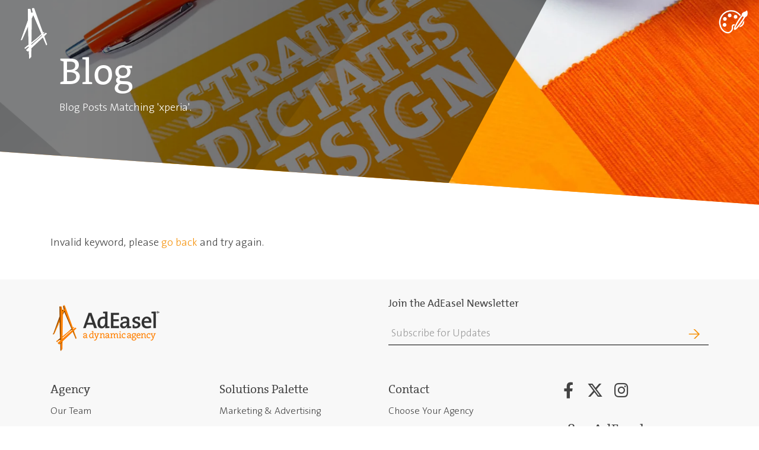

--- FILE ---
content_type: text/html;charset=UTF-8
request_url: https://adeasel.com/blog/xperia/tg/
body_size: 19477
content:

<!DOCTYPE html>
<html lang="en" class="no-js">
 <head>
<!-- Google Optimize -->
<script src="https://www.googleoptimize.com/optimize.js?id=GTM-5CPVRZB"></script>
<!-- End Google Optimize -->

<!-- Google Tag Manager -->
<!-- Google Tag Manager -->
<script>(function(w,d,s,l,i){w[l]=w[l]||[];w[l].push({'gtm.start':
new Date().getTime(),event:'gtm.js'});var f=d.getElementsByTagName(s)[0],
j=d.createElement(s),dl=l!='dataLayer'?'&l='+l:'';j.async=true;j.src=
'https://www.googletagmanager.com/gtm.js?id='+i+dl;f.parentNode.insertBefore(j,f);
})(window,document,'script','dataLayer','GTM-WWP2KD');</script>
<!-- End Google Tag Manager -->
<!-- End Google Tag Manager -->
     
<!-- Required meta tags -->
 <meta charset="utf-8">
 <meta name="viewport" content="width=device-width, initial-scale=1, shrink-to-fit=no">
<title>Blog Posts Matching 'xperia'. - AdEasel</title>
<META NAME="TITLE" CONTENT="Blog Posts Matching 'xperia'. - AdEasel"/>
<META NAME="keywords" content="xperia" />
<META NAME="description" content="Blog Posts Matching 'xperia'. AdEasel Blog" />
	
	 
  
	 
	 
	 <script src="https://kit.fontawesome.com/9ba2406c9c.js" crossorigin="anonymous"></script>
<link rel="preload" href="/fonts/themixosf-plain-webfont.woff" as="font" type="font/woff" crossorigin>
<link rel="preload" href="/Includes/scripts/fontawesome5/webfonts/fa-solid-900.woff2" as="font" type="font/woff2" crossorigin>
<link rel="preload" href="/fonts/TheMixOsF-Light.woff2" as="font" type="font/woff2" crossorigin>
<link rel="preload" href="/fonts/TheSansOsF-Light.woff2" as="font" type="font/woff2" crossorigin><link rel="preload" href="/fonts/theserif-hp5plain-webfont.woff" as="font" type="font/woff" crossorigin><link rel="preload" href="/Includes/scripts/fontawesome5/webfonts/fa-regular-400.woff2" as="font" type="font/woff2" crossorigin>
<link rel="preload" href="/Includes/scripts/fontawesome5/webfonts/fa-brands-400.woff2" as="font" type="font/woff2" crossorigin>
<link rel="preload" href="/fonts/TheMixOsF-ExtraLight.woff2" as="font" type="font/woff2" crossorigin>
<link rel="preload" href="/fonts/theserif-hp2exlig-webfont.woff" as="font" type="font/woff" crossorigin>
	 
	 
<style>
	body {
    margin: 0;
    font-size: 1rem;
    font-weight: 400;
    line-height: 1.5;
    text-align: left;
	}
	header {
    position: absolute;
	}
	section#hero, section#easel-content{
    padding: unset;
}
	.catNames .dropdown-menu{
		opacity: 0;
	}
	#internal-hero{
	height: 48vh;
    padding-bottom: 5vw !important;
    background-repeat: no-repeat;
    background-size: cover;
    margin-bottom: -7vw;
    z-index: 5;
    position: relative;
    background-position: center;
		background: #f6940f;
	}
	.align-items-center {
    -ms-flex-align: center!important;
    align-items: center!important;
}
	.swiper-wrapper, .swiper-slide{height: 100%; 
	}
	.col, .col-1, .col-10, .col-11, .col-12, .col-2, .col-3, .col-4, .col-5, .col-6, .col-7, .col-8, .col-9, .col-auto, .col-lg, .col-lg-1, .col-lg-10, .col-lg-11, .col-lg-12, .col-lg-2, .col-lg-3, .col-lg-4, .col-lg-5, .col-lg-6, .col-lg-7, .col-lg-8, .col-lg-9, .col-lg-auto, .col-md, .col-md-1, .col-md-10, .col-md-11, .col-md-12, .col-md-2, .col-md-3, .col-md-4, .col-md-5, .col-md-6, .col-md-7, .col-md-8, .col-md-9, .col-md-auto, .col-sm, .col-sm-1, .col-sm-10, .col-sm-11, .col-sm-12, .col-sm-2, .col-sm-3, .col-sm-4, .col-sm-5, .col-sm-6, .col-sm-7, .col-sm-8, .col-sm-9, .col-sm-auto, .col-xl, .col-xl-1, .col-xl-10, .col-xl-11, .col-xl-12, .col-xl-2, .col-xl-3, .col-xl-4, .col-xl-5, .col-xl-6, .col-xl-7, .col-xl-8, .col-xl-9, .col-xl-auto {
    position: relative;
    width: 100%;
    min-height: 1px;
    padding-right: 15px;
    padding-left: 15px;
}
*, ::after, ::before {
    box-sizing: border-box;
}
	h1, h2, h3, h4, h5, h6 {
    margin-top: 0;
    margin-bottom: .5rem;
}
	@media (min-width: 768px){
		.col-md-8 {
    -ms-flex: 0 0 66.666667%;
    flex: 0 0 66.666667%;
    max-width: 66.666667%;
}
	}
	h1 {
    font-family: TheSerif;
    font-size: 3.5em;
	}
	h2 {
    font-family: 'TheMixOsF-Light';
    font-weight: 500 !important;
    font-size: 2.5em;
}
	#Page_Title h1 {
    margin-top: 20px;
		line-height: 1.15;
}
	.angled-bottom-down {
    clip-path: polygon( 0 0, 100% 0, 100% 100%, 0 calc(100% - 7vw) );
    padding-bottom: 14vw;
    margin-bottom: -7vw;
}
	#internal-hero #page_title {
    color: #fff !important;
    z-index: 99;
    height: 100%;
    position: relative;
}

	.container-fluid {
    width: 100%;
    padding-right: 15px;
    padding-left: 15px;
    margin-right: auto;
    margin-left: auto;
}
	.sticky {
    transition: background .8s ease;
    top: -3px;
	}
	.align-self-stretch {
    -ms-flex-item-align: stretch!important;
    align-self: stretch!important;
}
	.container{
		    width: 100%;
    padding-right: 15px;
    padding-left: 15px;
    margin-right: auto;
    margin-left: auto;
	}.img-fluid {
    max-width: 100%;
    height: auto;
}
.d-flex {
    display: -ms-flexbox!important;
    display: flex!important;
	}
	.align-items-center {
    -ms-flex-align: center!important;
    align-items: center!important;
}
	.row{
		display: -ms-flexbox;
    display: flex;
    -ms-flex-wrap: wrap;
    flex-wrap: wrap;
    margin-right: -15px;
    margin-left: -15px;
	}	
@media (min-width: 768px){
.col-md-5 {
    -ms-flex: 0 0 41.666667%;
    flex: 0 0 41.666667%;
    max-width: 41.666667%;
}
.col-md-7 {
    -ms-flex: 0 0 58.333333%;
    flex: 0 0 58.333333%;
    max-width: 58.333333%;
}
	}
@media (min-width: 576px){
.col-sm-4 {
    -ms-flex: 0 0 33.333333%;
    flex: 0 0 33.333333%;
    max-width: 33.333333%;
}
	.col-sm-3 {
    -ms-flex: 0 0 25%;
    flex: 0 0 25%;
    max-width: 25%;}
	.col-sm-9 {
    -ms-flex: 0 0 75%;
    flex: 0 0 75%;
    max-width: 75%;
	}
	}
@media (min-width: 992px){
.container {
    max-width: 960px;
}
	.row {
    display: -ms-flexbox;
    display: flex;
    -ms-flex-wrap: wrap;
    flex-wrap: wrap;
    margin-right: -15px;
    margin-left: -15px;
}
	}
	.easel-color {
    fill: #fff;
    transition: all .9s ease;
}#logo-box {
    max-height: 90px;
    height: 90px;
}
#logo-box svg {
    height: inherit;
}
.main-menu {
    opacity: 0;
    visibility: hidden;
    position: fixed;
    top: 0;
}
.navbar>.container, .navbar>.container-fluid {
    display: -ms-flexbox;
    display: flex;
    -ms-flex-wrap: wrap;
    flex-wrap: wrap;
    -ms-flex-align: center;
    align-items: center;
    -ms-flex-pack: justify;
    justify-content: space-between;
}
#hero.angled-bottom-down{
		height: 100vh !important;
	}
#logo-box #text {
    opacity: 0;
}
	#easel-content{
    margin-bottom: -50px;
    padding-top: 7vw !important;
}
	a{color:inherit}h1,h2{font-weight:800}#Page_Title h1{margin-top:20px}section{padding:50px 0 60px;position:relative}section#easel-content{padding:0}header{position:absolute;width:100%;z-index:50}#top-nav{background:rgba(255,255,255,1)}.navbar{padding:0!important;box-shadow:1px 2px 3px 0px rgba(0,0,0,.4)}li.nav-item{color:#000!important;background:transparent}a.nav-link{color:inherit!important;padding-left:.75em!important;padding-right:.75em!important}#logo-box{margin-top:10px;margin-bottom:10px}@media (min-width:992px){nav{min-height:75px}}@media (max-width:991px){#logo-box{flex:1}li.nav-item a.nav-link{color:#fff!important;z-index:99}li.nav-item{display:flex;flex-wrap:wrap}li.nav-item a.nav-link{flex:9}}@media (max-width:576px){#logo-box{height:auto}section{padding:50px 0;text-align:center}h1{font-size:1.8em}}#content{overflow:hidden;margin-bottom:50px}@font-face{font-family:'TheSansOsF-Light';src:url('/fonts/TheSansOsF-Light.eot');src:url('/fonts/TheSansOsF-Light.eot?#iefix') format('embedded-opentype'),url('/fonts/TheSansOsF-Light.woff2') format('woff2'),url('/fonts/TheSansOsF-Light.woff') format('woff'),url('/fonts/TheSansOsF-Light.ttf') format('truetype'),url('/fonts/TheSansOsF-Light.svg#TheSansOsF-Light') format('svg');font-weight:300;font-style:normal;font-display:swap}@font-face{font-family:TheMix;src:url(/fonts/themixosf-plain-webfont.eot);src:url(/fonts/themixosf-plain-webfont.eot?#iefix) format('embedded-opentype'),url(/fonts/themixosf-plain-webfont.woff) format('woff'),url(/fonts/themixosf-plain-webfont.ttf) format('truetype'),url(/fonts/themixosf-plain-webfont.svg#themix-plain) format('svg');font-weight:normal;font-style:normal;font-display:swap}@font-face{font-family:'TheMixOsF-Light';src:url('/fonts/TheMixOsF-Light.eot');src:url('TheMixOsF-Light.eot?#iefix') format('embedded-opentype'),url('/fonts/TheMixOsF-Light.woff2') format('woff2'),url('/fonts/TheMixOsF-Light.woff') format('woff'),url('/fonts/TheMixOsF-Light.ttf') format('truetype'),url('/fonts/TheMixOsF-Light.svg#TheMixOsF-Light') format('svg');font-weight:300;font-style:normal;font-display:swap}@font-face{font-family:'TheSerif';src:url('/fonts/theserif-hp5plain-webfont.eot'),url('/fonts/theserif-hp5plain-webfont.woff') format('woff');font-weight:normal;font-style:normal;font-display:swap}html{overflow-x:hidden}body{font-family:'TheSansOsF-Light';color:#434343;overflow-x:hidden}h1{line-height:1.15}#Page_Title h1{line-height:1.15}h1,h2{font-weight:unset}body{font-size:18px;line-height:1.7}h1{font-family:TheSerif;font-size:3.5em}h2{font-family:'TheMixOsF-Light';font-weight:500!important;font-size:2.5em}h4{line-height:1.5}a{color:#f6940f}#content{overflow:visible}#easel-content{margin-bottom:-50px;padding-top:7vw!important}.folds-bg{background-repeat:no-repeat;background-blend-mode:multiply;background-position:center;background-attachment:fixed;background-size:cover}@media (min-width:1200px){.no-js .folds-bg{background-image:url(/images/site/folds-bg-xl.jpg)}}@media (max-width:1200px) and (min-width:992px){.no-js .folds-bg{background-image:url(/images/site/folds-bg-1200.jpg)}}@media (max-width:992px) and (min-width:769px){.no-js .folds-bg{background-image:url(/images/site/folds-bg-992.jpg)}}@media (max-width:768px) and (min-width:577px){.no-js .folds-bg{background-image:url(/images/site/folds-bg-768.jpg)}}@media (max-width:576px) and (min-width:376px){.no-js .folds-bg{background-image:url(/images/site/folds-bg-576.jpg)}}@media (max-width:375px){.no-js .folds-bg{background-image:url(/images/site/folds-bg-375.jpg)}}.orange-bg{color:#fff!important;background-color:#f6940f}.blue-bg{background-color:#42baeb;color:#fff!important}section{padding:90px 0}#internal-hero #page_title{color:#fff!important;z-index:99;height:100%;position:relative}#internal-hero:after{content:'';position:absolute;top:0;left:0;width:100%;height:inherit;background-size:cover;background-color:rgba(0,0,0,.5);background-blend-mode:soft-light;background-attachment:fixed;width:72%;clip-path:polygon(0 0,100% 0,80% 100%,0% 100%);position:fixed}@media (max-width:768px){#internal-hero:after{width:100%}}#internal-hero{height:48vh;padding-bottom:5vw!important;background-repeat:no-repeat;background-size:cover;margin-bottom:-7vw;z-index:5;position:relative;background-position:center}.theSerif{font-family:TheSerif}.theMix{font-family:TheMix}.orange-text{color:#f6940f}#top-nav{background:transparent;align-items:baseline}.navbar{box-shadow:none!important;z-index:9999}#logo-box{max-height:90px;height:90px}#logo-box a{display:block;height:inherit!important}#logo-box svg{height:inherit}#logo-box #text{opacity:0}.easel-color{fill:#fff}.easel-shadow{fill:#333333}.logo-tagline{fill:#fff}.main-menu{width:100%;height:100%;opacity:0;visibility:hidden}.main-menu .nav li a{color:#fff!important;font-size:5vh;font-weight:600;transform-origin:left center}.main-menu .nav li{opacity:0;flex-direction:column;-webkit-transform:translateY(-40px);transform:translateY(-40px);-webkit-animation-timing-function:cubic-bezier(.45,.005,0,1);-moz-animation-timing-function:cubic-bezier(.45,.005,0,1);-o-animation-timing-function:cubic-bezier(.45,.005,0,1);animation-timing-function:cubic-bezier(.45,.005,0,1)}.nav-button{position:relative;z-index:9999999;border:none;display:block;width:60px;background:transparent;padding:8px 2px 0}#top-nav svg path.icon-color{fill:#fff!important}.flex-center{display:-webkit-box;display:-webkit-flex;display:-ms-flexbox;display:flex;-webkit-box-pack:center;-webkit-box-align:center;-webkit-align-items:center;-ms-flex-align:center;align-items:center;height:100%}.sec-nav{background:#434343;color:#fff!important}.sec-nav ul{padding-left:0!important}.sec-nav ul li{list-style:none}.full-height{height:100%}.sec-nav .nav-social{padding-top:15px}.sec-nav a.social-link{padding-left:.75em!important;padding-right:.75em!important}.pri-nav .nav-link{display:inline-block;vertical-align:middle;-webkit-transform:perspective(1px) translateZ(0);transform:perspective(1px) translateZ(0);box-shadow:0 0 1px rgba(0,0,0,0);padding-left:0!important;padding-right:0!important}header{z-index:999}header .nav{padding-left:15px;padding-right:15px}header .collapse-btn.collapsed{opacity:0}header .collapse-btn{width:1.25em;font-size:2em!important;display:inline-block;vertical-align:middle}li.nav-item .main-sub-menu ul{color:#fff!important}.main-sub-menu{padding-left:2em}.main-sub-menu .nav li a{font-size:1.25em;font-weight:300!important;display:block}@media (max-width:992px){header .collapse-btn{line-height:2.65}}.angled-bottom-down{clip-path:polygon(0 0,100% 0,100% 100%,0 calc(100% - 7vw));padding-bottom:14vw;margin-bottom:-7vw}@media (max-width:767px){header .collapse-btn.collapsed{opacity:1}}@media (max-width:576px){.main-menu .nav .first-level a{line-height:1.2;font-size:1.75em}header .collapse-btn{line-height:1.9em!important;font-size:1.5em!important}.main-sub-menu li a{font-size:1.1em!important;line-height:1.5!important}.img-fluid.mobile-half{max-width:50%}.p-xs-4{padding:1.5rem!important}#logo-box{max-height:50px;max-width:50%;height:50px}.pri-nav.flex-center{height:65%}.sec-nav{height:35%;font-size:.8em}.sec-nav ul{line-height:.8!important}.sec-nav .nav-social{padding-top:0}h1{font-size:2em}.order-xs-2{order:2}}.vh-60{min-height:60vh;display:flex;align-items:center}</style>




<script>
/* remove no-js class if JS is enabled */
  document.documentElement.classList.remove("no-js");
</script>
    

<script defer type="text/javascript" src="/js/sbtools.js"></script>

<meta name="robots" content="noindex,nofollow"></head>
<body>
<!-- Google Tag Manager (noscript) -->
<noscript><iframe src="https://www.googletagmanager.com/ns.html?id=GTM-WWP2KD"
height="0" width="0" style="display:none;visibility:hidden"></iframe></noscript>
<!-- End Google Tag Manager (noscript) -->
<!-- End Google Tag Manager (noscript) -->
    
<!--Header--><header id="header">
   <div style="height: 1px; background: #f2f9ee; display: none;">
     
    </div>
    <!-- End most top info -->
    <nav class="navbar navbar-dark top-navbar" >
        <div class="container-fluid " id="top-nav" data-toggle="sticky-onscroll">
             <div class="col-xs-4 col-sm-4 align-self-stretch" id="logo-box">
               
                <a href="http://adeasel.com">
                    
  <svg viewBox="0 0 455 197" xmlns="http://www.w3.org/2000/svg">
	  <defs><style>
		  
		/*  .easel-color{fill:#ff8000;}.easel-shadow{fill:#994d00;}.logo-tagline{fill:#333;}*/
		  
		  
		  </style></defs><title>AdEasel Logo</title><g id="Logo"><path id="easel-2" data-name="easel" class="easel-color" d="M65.44,20.13,60.5,6.41l-3.81-.84L52.4,6.77,55.06,22l-4.5.92-.76.6L46.93,9.45l-4.55-1-5,.28L38,49.82l-26.5,74,1,1.3,3.9-2.49L38.1,73.73,39.95,141,24.64,153l.35,1.07,2.74,2.51,12.65-10,.16,4.49-9.91,9.21,1,1.79,5.47,4.44.7-.28,3.09-2.38.83,27.46,2.53,1.08,5.52-6.28.43-31.74,42.52-40.08,12,28.49,1.52.32,2.16-2.92L97.52,109.89l9.75-9.37.06-1.68-5.15-1.73-6.82,5.68-.87-2.71,3.36-3.36-.11-1.24-2.06-1.14-2.55,2L67,24.54ZM67,119.59l-16.5,13.18L51.7,43.29,57,31.56h.4l30.08,70.05ZM50.43,142.45v-3.83l20.65-17,17.69-16.14,1,2-16.14,14.3Z"/><g id="shadow"><polygon class="easel-shadow" points="41.91 9.71 37.4 8.72 38.01 49.8 11.51 123.82 12.49 125.12 37.75 61.85 39.93 141.01 30.71 148.25 36.17 148.21 36.33 149.76 40.35 146.76 40.55 151.06 43.35 148.47 41.91 9.71"/><polygon class="easel-shadow" points="44.27 192.38 41.75 191.31 40.92 163.84 43.57 161.34 50.24 154.36 50.23 155.61 43.68 163.5 44.27 192.38"/><polygon class="easel-shadow" points="49.8 23.5 50.57 22.91 52.73 24.32 51.06 30.05 50.74 28 47.84 27.03 49.12 23.61 49.8 23.5"/><polygon class="easel-shadow" points="55.06 21.99 59.18 21.09 56.62 7.81 52.4 6.77 55.06 21.99"/><polygon class="easel-shadow" points="51.69 43.39 56.98 31.6 57.36 31.59 87.44 101.61 80.53 107.69 85.62 106.98 86.21 107.78 88.76 105.47 89.75 107.47 91.55 105.96 61.3 32.35 60.06 25.36 59 27.15 51.93 34.73 51.69 43.39"/><polygon class="easel-shadow" points="106.25 143.09 104.73 142.77 92.76 114.28 97.52 109.89 97.81 110.73 94.8 114.48 106.25 143.09"/><polygon class="easel-shadow" points="27.72 156.56 24.99 154.06 24.64 152.99 28.15 156.23 27.72 156.56"/><polygon class="easel-shadow" points="37.13 166.5 37.83 166.22 30.63 160.27 31.67 162.06 37.13 166.5"/></g><g id="text"><g id="tag"><path class="easel-color" d="M148,140.18a26.18,26.18,0,0,1,.23-4.11h-.08a7.11,7.11,0,0,1-6.77,4.46c-3.09,0-5.32-2-5.32-5.09,0-4,4.23-6.53,11.82-6.57v-1.57c0-3-1-4.66-4.34-4.66a13.69,13.69,0,0,0-4,.63,29.41,29.41,0,0,1-.51,3.37h-1.76v-5.16a21.32,21.32,0,0,1,6.53-1.1c5.48,0,7,2.66,7,6.34v11.11c.94.16,2.27.31,3.37.39v1.68A39.47,39.47,0,0,1,148,140.18ZM147.9,131c-6.77,0-8.92,1.76-8.92,4a3,3,0,0,0,3.21,3.17c3.44,0,5.71-3.4,5.71-6.77Z"/><path class="easel-color" d="M174.85,140.18a25.59,25.59,0,0,1,.35-4.23l-.08,0a7,7,0,0,1-6.69,4.62c-4.81,0-7.16-3.52-7.16-9.19,0-6.93,3.91-10.84,10-10.84,1.13,0,2.27.08,3.6.2V114c-.94-.16-2.27-.31-3.4-.39V111.9a40.91,40.91,0,0,1,6.3-.27v26.21c.94.16,2.27.31,3.36.39v1.68A40,40,0,0,1,174.85,140.18Zm0-16.9a16.59,16.59,0,0,0-3.83-.47c-4,0-6.65,2.43-6.65,8.29,0,4.38,1.49,7,4.69,7,3.87,0,5.79-4.54,5.79-8Z"/><path class="easel-color" d="M199.57,122.93l-7.16,19.37c-2.19,5.95-4,7.94-8.29,7.94a14.91,14.91,0,0,1-2.54-.24l.31-2.66a8.75,8.75,0,0,0,2.46.39c2.35,0,3.52-1.13,5.09-5.24l.9-2.31h-.67l-6.26-17.25a17.22,17.22,0,0,1-2.62-.51v-1.68h8.72v1.68a13.89,13.89,0,0,1-2.82.51l3.36,9.55c.59,1.8,1.06,3.21,1.49,4.69h0c.35-1.21,1.1-3.48,1.92-5.79l2.94-8.45a13.49,13.49,0,0,1-2.78-.51v-1.68h8.53v1.68A17.15,17.15,0,0,1,199.57,122.93Z"/><path class="easel-color" d="M220.54,140.18V127.63c0-3.05-.82-4.81-3.64-4.81-3.48,0-5.95,3.44-5.95,8.06V138a17,17,0,0,1,3.25.51v1.68h-9.59V138.5A22.13,22.13,0,0,1,208,138V123.09c-.94-.16-2.27-.31-3.4-.39V121a41,41,0,0,1,6.3-.27,32,32,0,0,1-.31,4.34l0,0a7.23,7.23,0,0,1,7-4.73c4.46,0,5.83,2.78,5.83,6.26V138a19.92,19.92,0,0,1,3.29.51v1.68Z"/><path class="easel-color" d="M240,140.18a26.06,26.06,0,0,1,.24-4.11h-.08a7.11,7.11,0,0,1-6.77,4.46c-3.09,0-5.32-2-5.32-5.09,0-4,4.23-6.53,11.82-6.57v-1.57c0-3-1-4.66-4.34-4.66a13.68,13.68,0,0,0-4,.63,29.42,29.42,0,0,1-.51,3.37h-1.76v-5.16a21.32,21.32,0,0,1,6.53-1.1c5.48,0,7,2.66,7,6.34v11.11c.94.16,2.27.31,3.36.39v1.68A39.48,39.48,0,0,1,240,140.18ZM239.9,131c-6.77,0-8.92,1.76-8.92,4a3,3,0,0,0,3.21,3.17c3.44,0,5.71-3.4,5.71-6.77Z"/><path class="easel-color" d="M276.09,140.18V127.66c0-2.93-.71-4.85-3.52-4.85-3,0-5.83,3.09-5.83,8.14v7a17,17,0,0,1,3.25.51v1.68H263.8V127.63c0-2.66-.51-4.81-3.48-4.81-3.21,0-5.83,3.36-5.83,8.14v7a17,17,0,0,1,3.25.51v1.68h-9.58V138.5a22.12,22.12,0,0,1,3.4-.51V123.09c-.94-.16-2.27-.31-3.4-.39V121a41,41,0,0,1,6.3-.27,31.87,31.87,0,0,1-.31,4.34l.08,0a7.17,7.17,0,0,1,6.85-4.73c4.42,0,5.32,3.17,5.4,4.66a7.31,7.31,0,0,1,6.81-4.66c3.64,0,5.71,2,5.71,6.34V138a20.41,20.41,0,0,1,3.33.51v1.68Z"/><path class="easel-color" d="M284.34,140.18V138.5a22.13,22.13,0,0,1,3.4-.51V123.09c-.94-.16-2.27-.31-3.4-.39V121a41.3,41.3,0,0,1,6.34-.27V138a21.06,21.06,0,0,1,3.33.51v1.68Zm4.89-23.71a2,2,0,0,1-2-2,2,2,0,0,1,2-2,2,2,0,0,1,2,2A2,2,0,0,1,289.23,116.47Z"/><path class="easel-color" d="M304.68,140.46c-4.42,0-8.57-2-8.57-9.35,0-6.34,3.17-10.64,9.43-10.64a16.66,16.66,0,0,1,4.85.7v5.4h-1.8a29.21,29.21,0,0,1-.51-3.37,10.69,10.69,0,0,0-3-.35c-3.87,0-5.95,3.17-5.95,7.71,0,4.11,1.29,7.39,6.14,7.39a12.11,12.11,0,0,0,4.89-1l.55,2.43A17.51,17.51,0,0,1,304.68,140.46Z"/><path class="easel-color" d="M330.3,140.18a26.18,26.18,0,0,1,.23-4.11h-.08a7.11,7.11,0,0,1-6.77,4.46c-3.09,0-5.32-2-5.32-5.09,0-4,4.23-6.53,11.82-6.57v-1.57c0-3-1-4.66-4.34-4.66a13.68,13.68,0,0,0-4,.63,29.42,29.42,0,0,1-.51,3.37h-1.76v-5.16a21.32,21.32,0,0,1,6.53-1.1c5.48,0,7,2.66,7,6.34v11.11c.94.16,2.27.31,3.36.39v1.68A39.48,39.48,0,0,1,330.3,140.18Zm-.12-9.16c-6.77,0-8.92,1.76-8.92,4a3,3,0,0,0,3.21,3.17c3.44,0,5.71-3.4,5.71-6.77Z"/><path class="easel-color" d="M345.64,150.24c-4.93,0-8.14-2.07-8.14-5.79a6.35,6.35,0,0,1,3.4-5.36,3,3,0,0,1-2-2.86,3.67,3.67,0,0,1,2.11-3.21,5.81,5.81,0,0,1-2.86-5.4c0-3.83,2.89-7.24,8.1-7.24a9.87,9.87,0,0,1,2.62.35h6.61V123h-3.48a5,5,0,0,1,1.8,4c0,4-2.66,7.08-8.14,7.08a7.33,7.33,0,0,1-2.31-.31,2.17,2.17,0,0,0-1.41,1.8c0,1.17,1.1,1.57,3.48,1.64l3.76.16c4.23.16,6.53,2.15,6.53,5.56C355.77,147.11,351.58,150.24,345.64,150.24Zm2.78-10.29-3.91-.16h-1.25c-1.68,1.09-2.78,2.5-2.78,4.15,0,2.5,2.43,4,5.67,4,4.26,0,6.61-1.92,6.61-4.5C352.76,141.32,351.39,140.07,348.41,139.95Zm-2.27-17.29c-3.17,0-5,2-5,4.73,0,2.93,1.76,4.58,4.89,4.58s4.89-1.68,4.89-4.62S349.2,122.66,346.14,122.66Z"/><path class="easel-color" d="M373.33,130h-13c-.2,5.71,2.07,8.06,6.46,8.06a13.91,13.91,0,0,0,5.52-1.13l.51,2.39a18.41,18.41,0,0,1-6.61,1.21c-5.79,0-8.92-3.17-8.92-10,0-5.79,3.17-10.17,8.57-10.17s7.55,3.64,7.55,7.86A15.66,15.66,0,0,1,373.33,130Zm-7.67-7.35c-2.74,0-4.69,2-5.16,5.2h9.86C370.44,124.73,368.64,122.66,365.66,122.66Z"/><path class="easel-color" d="M391.09,140.18V127.63c0-3.05-.82-4.81-3.64-4.81-3.48,0-5.95,3.44-5.95,8.06V138a17,17,0,0,1,3.25.51v1.68h-9.58V138.5a22.12,22.12,0,0,1,3.4-.51V123.09c-.94-.16-2.27-.31-3.4-.39V121a41,41,0,0,1,6.3-.27,31.87,31.87,0,0,1-.31,4.34l0,0a7.23,7.23,0,0,1,7-4.73c4.46,0,5.83,2.78,5.83,6.26V138a19.89,19.89,0,0,1,3.29.51v1.68Z"/><path class="easel-color" d="M408,140.46c-4.42,0-8.57-2-8.57-9.35,0-6.34,3.17-10.64,9.43-10.64a16.66,16.66,0,0,1,4.85.7v5.4h-1.8a29.21,29.21,0,0,1-.51-3.37,10.69,10.69,0,0,0-3-.35c-3.87,0-5.95,3.17-5.95,7.71,0,4.11,1.29,7.39,6.14,7.39a12.11,12.11,0,0,0,4.89-1l.55,2.43A17.51,17.51,0,0,1,408,140.46Z"/><path class="easel-color" d="M434.16,122.93,427,142.3c-2.19,5.95-4,7.94-8.29,7.94a14.92,14.92,0,0,1-2.54-.24l.31-2.66a8.75,8.75,0,0,0,2.46.39c2.35,0,3.52-1.13,5.09-5.24l.9-2.31h-.67L418,122.93a17.21,17.21,0,0,1-2.62-.51v-1.68h8.72v1.68a13.89,13.89,0,0,1-2.82.51l3.36,9.55c.59,1.8,1.06,3.21,1.49,4.69h0c.35-1.21,1.09-3.48,1.92-5.79l2.93-8.45a13.5,13.5,0,0,1-2.78-.51v-1.68h8.53v1.68A17.21,17.21,0,0,1,434.16,122.93Z"/></g><g id="name"><path class="logo-tagline" d="M181.69,98.72l-4.78-14H151.22l-4.87,14H136l22.5-63.28h11.72L193,98.72Zm-15-43.59c-1-3.09-2-6-2.62-8.62h-.19c-.66,2.63-1.5,5.53-2.53,8.53l-7.59,21.56h20.53Z"/><path class="logo-tagline" d="M227.16,98.72a56.27,56.27,0,0,1,.66-8.72h-.19a16.07,16.07,0,0,1-15.19,9.66c-11.44,0-17.16-8.44-17.16-21.94,0-16,9.28-26.34,24.38-26.34,2.25,0,4.5.19,7,.38V38.06c-2.25-.37-5.44-.75-8.16-.94V30.94a125.08,125.08,0,0,1,18.09-.66V90.94c2.25.38,5.44.75,8.16.94v6.19A121.11,121.11,0,0,1,227.16,98.72Zm-.47-38.53a33.88,33.88,0,0,0-7.41-.84c-8,0-13.41,4.88-13.41,17.44,0,9.38,2.91,14.63,9.28,14.63,7.41,0,11.53-8.81,11.53-16.78Z"/><path class="logo-tagline" d="M251.06,98.72V35.44h33.38V44H261.28V62h22v8.34h-22V90h23.16v8.72Z"/><path class="logo-tagline" d="M317.63,98.72a62.17,62.17,0,0,1,.47-8.62L318,90c-2.25,5.53-8.16,9.66-15.47,9.66-8,0-13.12-5-13.12-12.56,0-10.5,10.69-16,27.47-16.22V67.78c0-5.81-2.16-9.19-9.09-9.19a27.71,27.71,0,0,0-7.87,1.31c-.19,2.06-.56,4.5-1,6.94h-6.19V53.72a54.05,54.05,0,0,1,15.94-2.53C323,51.19,327,57.38,327,66.94v24c2.25.38,5.25.75,7.78.94v6.19A113.74,113.74,0,0,1,317.63,98.72Zm-.75-21.09c-12.84,0-17.81,3.09-17.81,8,0,3.66,2.53,6.28,6.47,6.28,6.84,0,11.34-6.56,11.34-13.22Z"/><path class="logo-tagline" d="M352.69,99.66a53,53,0,0,1-11.53-1.31V84.75h6.28a54.72,54.72,0,0,1,1,6.84,23,23,0,0,0,5.16.47c5.63,0,9.47-2.44,9.47-6.47,0-9.37-23-4-23-20,0-8.16,6.66-14.44,19.31-14.44a55.93,55.93,0,0,1,11.34,1.41v13h-6.19a42.27,42.27,0,0,1-1.12-6.75,25.84,25.84,0,0,0-4.78-.47c-5.72,0-8.53,2.34-8.53,6.09,0,9.47,23,4.59,23,19.59C373.13,92.91,365.34,99.66,352.69,99.66Z"/><path class="logo-tagline" d="M418.41,76.59H388.78c-.28,10.13,4.22,15,13.78,15A35,35,0,0,0,416,88.88l1.31,7.78a46.93,46.93,0,0,1-16.5,3c-14.34,0-22.31-7.5-22.31-23.91,0-14,8-24.56,21.47-24.56,13.31,0,18.84,8.81,18.84,19.41A47.78,47.78,0,0,1,418.41,76.59Zm-19-17.91c-5.62,0-9.66,4.13-10.5,11h19.88C408.94,62.72,405.28,58.69,399.38,58.69Z"/><path class="logo-tagline" d="M427.41,98.72V38.06c-2.25-.37-5.44-.75-8.16-.94V30.94a126.4,126.4,0,0,1,18.19-.66V98.72Z"/><path class="logo-tagline" d="M444.49,37.31a4.15,4.15,0,0,1-4.2-4.2,4.22,4.22,0,0,1,4.2-4.22,4.16,4.16,0,0,1,4.22,4.22A4.27,4.27,0,0,1,444.49,37.31Zm0-7.52a3.27,3.27,0,0,0-3.26,3.28,3.33,3.33,0,0,0,3.26,3.34,3.25,3.25,0,0,0,3.26-3.28A3.32,3.32,0,0,0,444.49,29.79Zm.78,5.6-1.28-2h-.06v2h-.8V30.75h1.4c1.1,0,1.54.48,1.54,1.18a1.27,1.27,0,0,1-1.22,1.34c.1.12.28.38.46.64l1,1.48Zm-.82-4h-.52v1.42h.32c.74,0,1-.4,1-.78S445,31.39,444.45,31.39Z"/></g></g></g></svg>
				   

                </a>
         
         
             </div>
     
        
        <button class="nav-button" type="button" data-toggle="collapse" data-target="#navbarSupportedContent" aria-controls="navbarSupportedContent" aria-expanded="false" aria-label="Toggle navigation">
            
<svg xmlns="http://www.w3.org/2000/svg" viewBox="0 0 356.52 316.52">
  <title>nav-icon-stroke</title>
<g id="Buttons">
	<g>
	
		<path class="icon-color" d="M230.3,133.3c5.9-9.4,3.1-21.8-6.3-27.7s-21.8-3.1-27.7,6.3s-3.1,21.8,6.3,27.7c3.2,2,6.9,3.1,10.7,3.1
			C220.1,142.7,226.6,139.1,230.3,133.3z"/>
		<path class="icon-color"  d="M109.2,128.3c-9.4-5.9-21.8-3.1-27.7,6.3c-5.9,9.4-3.1,21.8,6.3,27.7c9.4,5.9,21.8,3.1,27.7-6.3
			c5.9-9.3,3.2-21.7-6.1-27.6C109.3,128.4,109.3,128.4,109.2,128.3z"/>
		<path class="icon-color"  d="M105.7,192c-9.4-5.9-21.8-3.1-27.7,6.3c-5.9,9.4-3.1,21.8,6.3,27.7c9.4,5.9,21.8,3.1,27.7-6.3c2.8-4.5,3.8-10,2.6-15.2
			C113.5,199.4,110.3,194.8,105.7,192z"/>
		<path class="icon-color"  d="M160.3,90.7c-9.4-5.9-21.8-3.1-27.7,6.3c-5.9,9.4-3.1,21.8,6.3,27.7c9.4,5.9,21.8,3.1,27.7-6.3c5.9-9.3,3.2-21.7-6.1-27.6
			C160.5,90.8,160.4,90.8,160.3,90.7z"/>
		<path class="icon-color" d="M200.2,217.3l6.3-12.9l-0.7-0.3l-0.4-0.2l-0.4-0.1c-3.1-1-6.4-1.5-9.7-1.6c-12.1,0-21.2,7.8-23.1,19.7
			c-0.8,4.7-0.3,9,0.1,13.2c0.5,3.3,0.6,6.7,0.2,10c-0.9,6.1-3,11.9-6.1,17.3c-8.2,14.6-21.7,22.9-37.2,22.9
			c-6.7-0.1-13.2-1.4-19.3-4.1c-27.7-11.5-48.3-38.7-56.5-74.5c-0.6-2.8-1.2-5.5-1.6-8.2c-5-32.6,4.8-66.1,26.8-91.8
			s53.9-40.7,87-40.7c1.4,0,2.7,0,3.9,0.1c30,1.2,58.4,13.9,79.3,35.5c4.2,4.5,8.1,9.2,11.7,14.3l9.3-11.7
			c-3.3-4.4-6.8-8.5-10.6-12.5c-23.4-24.3-55.3-38.7-89.1-40c-1.4,0-2.9-0.1-4.5-0.1c-37.3,0-73,16.7-97.9,45.7S32.1,164,37.8,200.7
			c0.5,3,1,6.1,1.8,9.2c9.2,40.4,32.8,71.2,64.9,84.6c7.9,3.3,16.3,5.1,24.8,5.2c20.8,0,38.9-11,49.7-30.2
			c3.9-6.9,6.5-14.4,7.7-22.2c0.5-4.5,0.5-9-0.2-13.5c-0.5-3.1-0.5-6.3-0.2-9.5c0.8-5.1,3.8-7.7,9-7.7
			C197,216.5,198.6,216.8,200.2,217.3L200.2,217.3"/>
	</g>
</g>
<g id="Buttons_1_">
	<g>
		<path class="icon-color" d="M296.4,161.9c1.1-1.8,2-3.4,2.8-4.7c6.8-10.5,12.7-20.3,18.7-30.8c0.1-0.2,0.2-0.4,0.3-0.7c8.7-2.4,16.2-9.1,20.5-18.6
			c6.4-13.8,5.9-31.5-1.4-49.9c-0.5-1.4-1.8-2.3-3.2-2.5c-1.5-0.2-2.9,0.5-3.7,1.7c-5.1,7.1-11.7,9.4-19.4,12.2
			c-6.2,2.2-12.6,4.5-19.5,9.4c-9.8,7-14.3,16.6-12,25.7l-0.2,0.3c-2.1,2.2-4.3,4.7-6.4,7.2c0,0-42.7,53.4-69.7,113l0,0
			c-2.7,5.7-4.9,11.6-6.7,17.6c-1.1,4-4,14.5,3.1,19.4c2.4,1.6,5.3,2.2,8.1,1.6c2.7-0.5,10.9-2,34.2-28.6l0.2-0.2
			C279.4,191.8,296.4,161.9,296.4,161.9z M290.8,142.7c-3.1,5-6.4,10-9.9,15.3c-1.3,2-2.7,4-4.1,6c-12.8,19.1-26.6,37.5-41.4,55.1
			c-1.5,1.8-3,3.5-4.4,5.1c-2.3,2.6-4.5,5-6.6,7.3c-4.1,4.5-8.5,8.7-13.2,12.6c1.6-5,3.6-9.9,5.8-14.7c1.6-3.4,3.4-7.2,5.4-11.1
			c0.3-0.6,0.6-1.3,1-1.9c9.6-18.4,23-40.7,38.2-63c3.6-5.3,7.3-10.6,11-15.9c3.1-4.4,6.2-8.6,9.3-12.8c2-2.7,4-5.4,6-8
			c1.5,1.3,3,2.6,4.7,3.7c2.7,1.9,5.7,3.4,8.8,4.5C298.1,130.9,294.6,136.7,290.8,142.7z"/>
	</g>
</g>
<g id="Buttons_2_">
	<g>
	
		<path class="icon-color"  d="M265.6,216.5l-14.7,17.7c0,0,8.9-0.5,13.1-1.6l0.3-0.1c20.4-6.9,36.4-24.1,40.6-44c1.1-5.1,1.5-10.3,1.3-15.5
			c0-3.7-0.4-7.5-1-11.1l-13.8,20.6c-0.1,1-0.3,2-0.5,3C288.1,198.6,278.4,210.2,265.6,216.5"/>
	</g>
</g>
<path class="icon-color" d="M200.2,217.3"/>
</svg>

        </button>
        

        </div>
    </nav>
    <div class="fixed-top main-menu">
    <div class="row flex-center">
        <div class="col-sm-8 full-height flex-center pri-nav">
            <div class="container">
              <ul class="nav flex-column theSerif" id="main-links">
                  
                  
                <li class="nav-item delay-2">
                  <div class="first-level">
                   <a class="collapse-btn collapsed" data-toggle="collapse" href="#agency-sub" role="button" aria-expanded="false" aria-controls="agency-sub">
                       <i class="fas fa-plus">&nbsp;</i>
                    </a>
                      
                      
                        <a class="nav-link" href="https://adeasel.com/about_adeasel/">Agency</a>
                      
                        
                  </div>
                    
                    <div class="collapse main-sub-menu theMix" id="agency-sub" data-parent="#main-links">
                        <ul class="nav flex-column">
                            
                                <li><a href="/about_adeasel/background_history/">Background & History</a></li>
                            
                                <li><a href="/about_adeasel/creative_goodwill/">Creative Goodwill</a></li>
                            
                                <li><a href="/about_adeasel/easel_network/">Easel Network</a></li>
                            
                                <li><a href="/about_adeasel/easel_university/">Easel University</a></li>
                            
                                <li><a href="/about_adeasel/easel_ventures/">Easel Ventures™</a></li>
                            
                                <li><a href="/about_adeasel/team_adeasel/">Team AdEasel</a></li>
                            
                                <li><a href="/about_adeasel/join_the_team/">Join the Team</a></li>
                            
                         </ul>
                    </div>
                </li>
                  
                <li class="nav-item delay-3">
                    <div class="first-level">
                    <a class="collapse-btn collapsed" data-toggle="collapse" href="#service-sub" role="button" aria-expanded="false" aria-controls="service-sub">
                       <i class="fas fa-plus">&nbsp;</i>
                    </a>
                         
                      
                        <a class="nav-link" href="https://adeasel.com/palette/">Solutions Palette</a>
                      
                        
                    </div>
                           
                    <div class="collapse main-sub-menu theMix" id="service-sub" data-parent="#main-links">
                        <ul class="nav flex-column">
                            
                                <li><a href="/palette/marketing/">Marketing & Advertising</a></li>
                            
                                <li><a href="/palette/print/">Printing & Production</a></li>
                            
                                <li><a href="/palette/strategy/">Strategy & Consulting</a></li>
                            
                                <li><a href="/palette/web/">Web & Interactive</a></li>
                            
                         </ul>
                    </div>
                    
                </li>
                  
                <li class="nav-item delay-4">
                     <div class="first-level">
                    <a class="collapse-btn collapsed" data-toggle="collapse" href="#showcase-sub" role="button" aria-expanded="false" aria-controls="showcase-sub" style="opacity: 0;" >
                       <i class="fas fa-plus">&nbsp;</i>
                    </a> 
                          
                      
                        <a class="nav-link" href="https://adeasel.com/showcase/">Showcase</a>
                      
                        
                         
                    </div>
                        
                         <div class="collapse main-sub-menu theMix" id="showcase-sub" data-parent="#main-links">
                            <ul class="nav flex-column">
                            
                             </ul>
                        </div>
                </li>
                  
                <li class="nav-item delay-5">
                 <div class="first-level">
                    <a class="collapse-btn collapsed" data-toggle="collapse" href="#contact-sub" role="button" aria-expanded="false" aria-controls="contact-sub" >
                       <i class="fas fa-plus">&nbsp;</i>
                    </a>
                     
                      
                        <a class="nav-link" href="https://adeasel.com/contact/">Contact</a>
                      
                        
                    </div>
                    
                         <div class="collapse main-sub-menu theMix" id="contact-sub" data-parent="#main-links">
                            <ul class="nav flex-column">
                            
                                    <li><a href="/agency-match/">Agency Match Quiz</a></li>
                                
                             </ul>
                        </div>
                    
                </li>

              </ul>
            </div>
        </div>
        <div class="col-sm-4 sec-nav full-height flex-center theMix">
            <div class="container">
            <ul >
                <li><a class="nav-link underline" href="/news/">News</a></li>
                <li><a class="nav-link underline" href="/blog/">AdEasel Blog</a></li>
                <br><br>
                <li><a class="nav-link underline" href="/contact/chicago/">Chicago</a></li>
                <li><a class="nav-link underline" href="/contact/des_moines/">Des Moines</a></li>
                <li><a class="nav-link underline" href="/contact/minneapolis/">Minneapolis</a></li>
            </ul>
            <div class="nav-social">
              
<a class="social-link" href="https://www.facebook.com/adeasel" target="_blank">
           <i class="fab fa-facebook-f"></i>

   </a> 
 
            <a class="social-link" href="https://twitter.com/AdEasel" target="_blank">
           <i class="fab fa-x-twitter"></i>
            </a>
 
			<a class="social-link" href="https://www.instagram.com/adeasel/" target="_blank">
            <i class="fab fa-instagram"></i>
            </a> 

            </div>
            </div>
        </div>
        </div>
  </div> <!--main-menu end-->

</header>
 

<section class="internal" id="hero">
	
<div class="angled-bottom-down" id="internal-hero">   
	 <div class="d-flex align-items-center" id="page_title" >   
		<div class="container">
		 	<div class="col-md-8">
			
			<h1>Blog</h1> Blog Posts Matching 'xperia'. 
			</div>
		</div>
	</div>
</div> 

<style>
	@media (min-width: 1201px){
	
		.webp #internal-hero{
			 background-image: url(/Images/Gallery/60/strategy-design-coffee-angle_2.jpg.webp);
		}
		.no-webp #internal-hero{
			 background-image: url(/Images/Gallery/60/strategy-design-coffee-angle_2.jpg);
		}	
		
		
	}
	@media (max-width: 1201px) and (min-width: 993px){
	
		.webp #internal-hero{
			 background-image: url(/Images/Gallery/60/1200/strategy-design-coffee-angle_2.jpg.webp);
		}
		.no-webp #internal-hero{
			 background-image: url(/Images/Gallery/60/1200/strategy-design-coffee-angle_2.jpg);
		}		
		
	}	
	@media (max-width: 992px) and (min-width:769px){
	
		.webp #internal-hero{
			 background-image: url(/Images/Gallery/60/992/strategy-design-coffee-angle_2.jpg.webp);
		}
		.no-webp #internal-hero{
			 background-image: url(/Images/Gallery/60/992/strategy-design-coffee-angle_2.jpg);
		}		
	}
	@media (max-width: 768px) and (min-width:577px){
	
		.webp #internal-hero{
			 background-image: url(/Images/Gallery/60/600/strategy-design-coffee-angle_2.jpg.webp);
		}
		.no-webp #internal-hero{
			 background-image: url(/Images/Gallery/60/600/strategy-design-coffee-angle_2.jpg);
		}
		
	}	
	@media (max-width: 576px) and (min-width:376px){
	
		.webp #internal-hero{
			 background-image: url(/Images/Gallery/60/576/strategy-design-coffee-angle_2.jpg.webp);
		}
		.no-webp #internal-hero{
			 background-image: url(/Images/Gallery/60/576/strategy-design-coffee-angle_2.jpg);
		}
		
	}	
	@media (max-width: 375px){
			
		.webp #internal-hero{
			 background-image: url(/Images/Gallery/60/tb/strategy-design-coffee-angle_2.jpg.webp);
		}
		.no-webp #internal-hero{
			 background-image: url(/Images/Gallery/60/tb/strategy-design-coffee-angle_2.jpg);
		}

	}
</style>

</section>
<main role="main">
<section class="blog-content  " id="easel-content">

	 
<div class="blogTagWrapper">
	
	


           

 <div class="blogBlogWrapper main-wrapper container py-5" >
  
  
     Invalid keyword, please <a href="javascript: history.go(-1)">go back</a> and try again.
  	
</div> 

  
</div>
</section>
<!--
<section id="media-panel" class="grid-bg">
<div class="orange-bg top-band" >
</div>
<div class="container">
<div class="row">
	
<div class="col-md-6 col-lg-4 media-footer-col">
<div id="blog-col" class="media-col" >
    
    
<div class="media-header">
<h2 class="bold section-h">
<span id="blog-head">Blog</span>
<span id="canvas-head" style="display: none;">Canvas</span>
</h2>

<div id="media-nav-1" class="selector media-icons" >
<div class="swiper-container gallery-thumbs">
    <div class="swiper-wrapper">
        <div class="swiper-slide" id="blog-button1"> 
			<i class="fas fa-blog" alt="AdEasel Blog"></i>
        </div>
        <div class="swiper-slide"  id="blog-button2" >
				<svg enable-background="new 0 0 53 72" version="1.1" viewBox="0 0 53 72" xml:space="preserve" xmlns="http://www.w3.org/2000/svg" id="canvas-icon">
				<style type="text/css">
					.st0{fill:#FFFFFF;}
				</style>
				<polygon class="st0" points="50.8 7.2 39.3 7.2 38.6 1.2 34.1 1.3 34.8 7.2 18.3 7.2 18.9 1.3 14.4 1.2 13.7 7.2 2.2 7.2 2.2 47.1 8.8 47.1 5.9 70.4 11.6 70.4 14.1 47.1 38.9 47.1 41.4 70.4 47.1 70.5 44.2 47.1 50.8 47.1"/>
				</svg>
        </div>         
    </div>
  </div>

</div> 
</div>



<div class="swiper-container" id="media-swiper-1">
<div class="swiper-wrapper">


<div class="swiper-slide">    
<div class="media-col-inner">
    
            

  <div class="BloghImage media-img">
      <a href="/blog/2023/5/10/Easelog/Build_brand_value_with_continuous_adaptation/ar/110/">
      <img src="/Images/easel-loading.gif" data-src="/images/Blog/110/576/AdobeStock_306445575.jpeg" alt="Build brand value with continuous adaptation" title="Build brand value with continuous adaptation" class="img-fluid lazyload" />
      </a>
    </div>
	
  <div class="media-copy">  
  <div class="BloghTitle media-title">
      <h4>
      <a href="/blog/2023/5/10/Easelog/Build_brand_value_with_continuous_adaptation/ar/110/">Build brand value with continuous adaptation
          </a></h4>
    </div>
  <p>A truly flexible brand evolves and adapts over time to build value, loyalty, impact and long-term success. #branding #ad ...
  </p>
       <a href="/blog/2023/5/10/Easelog/Build_brand_value_with_continuous_adaptation/ar/110/"> 
           More &raquo;
      </a>
 </div>

	
    <a class="btn" href="/blog/">View Blog &raquo;</a>

 </div>
</div> 


<div class="swiper-slide">    
<div class="media-col-inner">
      <div  id="banner-content">  
             
	
		
	
<div class="BloghImage media-img">
	 
				   <div class="CanvasMainImage">
					   <a href="/Canvas/2013/2/20/Canvas/Google_Glass_Gets_Another_Promo/ar/22/">
						   <img src="/images/Canvas/22/600/googleglass.jpg" width="225"  alt="Google Glass Gets Another Promo" title="Google Glass Gets Another Promo" />
					   </a>
				</div>
		
</div>	
						
<div class="media-copy CanvasText">

           <div class="CanvasTitle media-title">
			<h4><a href="/Canvas/2013/2/20/Canvas/Google_Glass_Gets_Another_Promo/ar/22/">Google Glass Gets Another Promo</a></h4>
			</div>
           <div class="CanvasAuth">
			   <h5 class="small">
			   Posted by 
			   <a href="/Canvas/author/AdEasel/">AdEasel</a> in 
			   <a href="/Canvas/Canvas/nm/1/">Canvas</a> on 2/20/2013
			   </h5>
			</div>
           
	  
        
        <div id="CanvasDesc">
           
			  <p>
           		The Google Glass project has finally revealed another promotional video.</p>
            
         
           <a href="/Canvas/2013/2/20/Canvas/Google_Glass_Gets_Another_Promo/ar/22/">More &raquo;</a>
          </div>
     				
</div>
						
	


	<a class="btn" href="/canvas/">View Canvas &raquo;</a>
    </div>
</div>
</div>
            
</div>
</div>
</div>
</div>

	
	
	
<div class="col-md-6 col-lg-4 media-footer-col">
<div id="news-col" class="media-col" >
    
    
<div class="media-header">
<h2 class="bold section-h">
<span id="news-head">News</span>
<span id="events-head" style="display: none;">Events</span>
</h2>

<div id="media-nav-2" class="selector media-icons" >
<div class="swiper-container gallery-thumbs">
    <div class="swiper-wrapper">
        <div class="swiper-slide" id="news-button1"> 
			<i class="fas fa-newspaper"></i>
        </div>
        <div class="swiper-slide"  id="news-button2" >   
		<i class="fas fa-calendar-alt"></i>
        </div>         
    </div>
  </div>

</div> 
</div>



<div class="swiper-container" id="media-swiper-2">
<div class="swiper-wrapper">


<div class="swiper-slide">    
<div class="media-col-inner">
    
<div class="media-col-inner">

<div id="NewsCoverImg" class="media-img">
<img class="lazyload img-fluid" src="/Images/easel-loading.gif" data-src="/Resources/images/showcase/tamarack/tamarack-discover-tb.jpg" loading="lazy"  />
</div>
<div class="media-copy">   
<div id="NewsTitle" class="media-title">
    <h4>
    <a href="/News/Article.cfm?ID=90">New Discoveries with Tamarack</a>
    </h4>
</div>
<div id="NewsDescriptionShort">    
   <p>Tamarack was already making a splash when AdEasel was brought in, but with recent company changes Tamarack was seeking a...
  </p>
    
    
</div>
    
    
    
<div id="News_ArticleLink">
    <a href="/News/Article.cfm?ID=90">More &raquo;</a>
</div>
</div>

    </div>
 
    <a class="btn" href="/news/">View All News &raquo;</a>

 </div>
</div> 


<div class="swiper-slide">    
<div class="media-col-inner">
  
  

	<div class="event_headlines">
	<div class="media-img">
		<img src="https://adeasel.com/Images/Gallery/60/576/card-grid_1.jpg" loading="lazy" />
	</div>	
	<div class="media-copy">	
	There are currently no upcoming events.</div>
	</div>

	

</div>
</div>
            
</div>
</div>
</div>
</div>
	
	
	
	
	
	
	
<div class="col-md-6 col-lg-4 media-footer-col">
<div id="social-col" class="media-col" >
    
    
<div class="media-header">
<h2 class="bold section-h">
<span>Social</span>
</h2>

<div id="media-nav-3" class="selector media-icons" >
<div class="swiper-container gallery-thumbs">
    <div class="swiper-wrapper">
        <div class="swiper-slide" id="social-button1"> 
			<i class="fab fa-facebook-f"></i>
        </div>
        <div class="swiper-slide"  id="social-button2" >   
		<i class="fab fa-twitter"></i>
        </div>         
    </div>
	
  </div>

</div> 
</div>



<div class="swiper-container" id="media-swiper-3">
<div class="swiper-wrapper">


<div class="swiper-slide">    
<div class="media-col-inner">
   	<iframe class="lazyload" loading="lazy" allowtransparency="true" frameborder="0" scrolling="no" data-src="https://www.facebook.com/plugins/page.php?href=https%3A%2F%2Fwww.facebook.com%2FAdEasel&amp;tabs=timeline&amp;width=320&amp;height=480&amp;small_header=true&amp;adapt_container_width=true&amp;hide_cover=false&amp;show_facepile=false&amp;appId=102825676456424" style="border:none;overflow:hidden; width: 100%; height: 100%;" ></iframe> 
 </div>
<a class="btn" href="/social/">
Find Us On Social &raquo;
</a>
</div> 


<div class="swiper-slide">    
<div class="media-col-inner">
    <a class="twitter-timeline lazyload" data-tweet-limit= 1 href="https://twitter.com/AdEasel?ref_src=twsrc%5Etfw" data-script="https://platform.twitter.com/widgets.js">Tweets by AdEasel</a> 
	
	
</div>
<a class="btn" href="/social/">
Find Us On Social &raquo;
</a>
</div>
</div>
</div>
</div>
</div>
</div>
</div>
</section>
    <style>
		#banner-content p{
			font-size: 16px !important;
		}
        #socials-section{
            position: relative;
        }
        .top-band{
            width: 100%;
            height: 35%;
            top: 0;
            position:absolute;
        }
        #NewsDescriptionShort img{
            display: none;
        }
    </style>
       
<script type="module">
	var mediaIcons1 = new Swiper('#media-nav-1 .gallery-thumbs', {
    spaceBetween: 0,
      slidesPerView:2,
	  loopedSlides: 2,
      watchSlidesVisibility: true,
		followFinger: 0,
    });
	
    var blogSwiper = new Swiper('#media-swiper-1',  {
      effect: 'flip',
      grabCursor: true,
      loop: true,
      thumbs: {
        swiper: mediaIcons1
      },
     
    });
	blogSwiper.on('slideChange', function() {
		var currentSlide  = blogSwiper.realIndex;
		if (currentSlide == 0){
			$('#blog-head').show();
			$('#canvas-head').hide()
		} else if (currentSlide == 1){
			$('#canvas-head').show();
			$('#blog-head').hide()
		}
	});
	
	
	var mediaIcons2 = new Swiper('#media-nav-2 .gallery-thumbs', {
    spaceBetween: 0,
      slidesPerView:2,
	  loopedSlides: 2,
      watchSlidesVisibility: true,
		followFinger: 0,
    });
	
    var eventSwiper = new Swiper('#media-swiper-2',  {
      effect: 'flip',
      grabCursor: true,
      loop: true,
      thumbs: {
        swiper: mediaIcons2
      },
      
    });
	eventSwiper.on('slideChange', function() {
		var currentSlide  = eventSwiper.realIndex;
		if (currentSlide == 0){
			$('#news-head').show();
			$('#events-head').hide()
		} else if (currentSlide == 1){
			$('#events-head').show();
			$('#news-head').hide()
		}
	});
	
	
	var mediaIcons3 = new Swiper('#media-nav-3 .gallery-thumbs', {
    spaceBetween: 0,
      slidesPerView:2,
      watchSlidesVisibility: true,
	  followFinger: 0,
    });
	
    var socialSwiper = new Swiper('#media-swiper-3',  {
      effect: 'flip',
      grabCursor: true,
      loop: true,
      thumbs: {
        swiper: mediaIcons3
      },
    });
    

    
  </script>

<style>
	.media-header{
		display: flex;
    align-items: center;
    justify-content: space-between;
	}
	.media-icons .swiper-slide{
		width: 30px !important;
		padding: 5px !important;
		display: flex;
   		align-items: center;
    justify-content: center;
		
	}	
	.media-icons .swiper-slide:hover{
		cursor: pointer;
	}	
	.media-icons .swiper-slide i{
		color: #fff;
		transition: all .5s ease;
	}	
	.media-icons .swiper-slide:hover i, .media-icons .swiper-slide-thumb-active i {
		color: #434343;
	}
	.media-icons .swiper-slide svg{
		max-width: 15px; 
		height: 21px;
	}
	.media-icons .swiper-slide svg polygon{
		fill: #fff;
		transition: all .5s ease;
	}	
	.media-icons .swiper-slide:hover svg polygon, .media-icons .swiper-slide-thumb-active svg polygon{
		fill: #434343;
	}
	.media-img{
		height: 220px;
	}
	.media-img img{
		height: 100%;
	}

</style>
 ---></main>
<script type="module">
$('.blog-header').wrap('<section id="simple-hero" class="grid-bg"></section>');
</script>
<!--footer--><!-- FOOTER -->
<footer>
<div class="container">    
<div class="row d-flex align-items-center ">
    <div class="col-sm" id="footer-logo">
        
            <a href="http://adeasel.com">
                <img loading="lazy" 
					src="/Images/easel-loading.gif" data-src="/images/site/AdEasel_Logo_footer.png" 
					 class="img-fluid lazyload"/>
            </a>
        
         
    </div>

    
      <div class="col-sm lazyload" id="footer-subscribe" data-link="/PageInclude/2020/CSS/simple-forms.css">  
		 
          <span class="theMix">Join the AdEasel Newsletter</span><br>
            <form action="/Task/Email/Subscribe.cfm" class="simple-form" id="contactform" method="post" name="form_email" onsubmit="return validate_join()">
		
		
		

		
	<div class="group">   
	 <input type="text" id="SignupEmail" class="form-input" maxlength="80" name="signupEmail" placeholder="Email Address"  />
	  <label for="SignupEmail">Subscribe for Updates</label>
	  <div class="highlight"></div><div class="bar"></div>
				 <button class="btn btn-primary arrow-icon" name="submit">Join</button>

	</div>
		
		
        
        <small id="emailHelp" class="form-text text-muted">We'll never share your email with anyone else.</small>
        
        
        
    </form>  
    </div>
    </div>

    <div class="row footer-content">
    <div class="col-sm footer-nav">
		<ul>
			<li class="li-header">
				<a href="/about_adeasel/">Agency</a></li>
            <li><a href="/about_adeasel/team_adeasel/">Our Team</a></li>
            <li>
				<a href="/about_adeasel/easel_network/">Network</a></li>
            <li><a href="/about_adeasel/easel_university/">University</a></li>
            <li><a href="/about_adeasel/easel_ventures/">Ventures</a></li> 
			<li><a href="/showcase/">Showcase</a></li>
		</ul>
    </div>
    <div class="col-sm footer-nav">
        <ul>
            <li><a class="li-header" href="/palette/">Solutions Palette</a></li>
            <li><a href="/palette/marketing/">Marketing &amp; Advertising</a></li>
                <li><a href="/palette/print/">Printing &amp; Production</a></li>
            <li><a href="/palette/strategy/">Strategy &amp; Consulting</a></li>  
			<li><a href="/palette/web/">Web &amp; Interactive</a></li>
        </ul>
    </div>    
    <div class="col-sm footer-nav">
        <ul>
            <li><a class="li-header" href="/contact/">Contact</a></li>
            <li><a href="/agency-match/">Choose Your Agency</a></li>
            <li><a href="/blog/">Blog</a></li>
        </ul>
    </div>
    <div class="col-sm-3 footer-nav-contact" >    
        <div id="footer-social">
             
<a class="social-link" href="https://www.facebook.com/adeasel" target="_blank">
           <i class="fab fa-facebook-f"></i>

   </a> 
 
            <a class="social-link" href="https://twitter.com/AdEasel" target="_blank">
           <i class="fab fa-x-twitter"></i>
            </a>
 
			<a class="social-link" href="https://www.instagram.com/adeasel/" target="_blank">
            <i class="fab fa-instagram"></i>
            </a> 

        </div>
        
         <div  id="footer-company-info"> 
            
				<h4 class="theSerif"><a href="tel:8772332735">1-877-AdEasel</a></h4>
        
        </div>
  </div>
	</div>
	</div>

<div  id="copyright">
<div class="container">
<div class="row d-flex align-items-center">
	<div class="col-sm">
        <p><small>&copy; 1999 - <span id="currentYear"></span>
			<script type="text/javascript">
			var thisYear = (new Date()).getFullYear(); document.getElementById('currentYear').innerHTML = thisYear;		
			</script> 
            Adaptive Easel LLC All Rights Reserved  | 

			<a href="/terms">Terms</a> | <a href="/privacy">Privacy</a> | <a href="/sitemap/">Site Map</a> | <a href="tel:8772332735">1-877-AdEasel</a>  |  <a href="mailto:easel@AdEasel.com">Easel@AdEasel.com</a>
            </small>
		</p>
	</div>
	</div>
</div>  
</div>
    

</footer>

<a href="#header" class="smooth-scroll orange-bg going-down" id="back-to-top" > 
	<i class="fas fa-chevron-up"></i>
</a>

<div id="egg-box"></div>

<style>
    #back-to-top {

    height: 60px;
    position: fixed;
    bottom: 25;
    transition: all 0.2s ease-in-out;
    /*    opacity: 0;*/
}
.going-down {
    opacity: 0;
}
.going-up{
    opacity: 1 !important;
    }
</style>





  	
<link rel="stylesheet" href="/Includes/scripts/bootstrap/css/bootstrap.min.css" type="text/css">
<link rel="stylesheet" href="/PageInclude/2020/CSS/2020global.css" />
<link rel="stylesheet" href="/Includes/scripts/Swiper/swiper.min.css">
<link rel="stylesheet" href="/Themes/2020Blog/style.css" />   
<link rel="stylesheet" href="/Includes/scripts/fontawesome5/css/all.css"  defer>

	

<script src="/Includes/scripts/jquery-3.3.1.min.js">
</script>
<script defer type="text/javascript" src="/Includes/scripts/modernizr/modernizr-custom.js"> </script> 


<script defer src="https://cdnjs.cloudflare.com/ajax/libs/lazysizes/5.2.2/lazysizes.min.js" integrity="sha512-TmDwFLhg3UA4ZG0Eb4MIyT1O1Mb+Oww5kFG0uHqXsdbyZz9DcvYQhKpGgNkamAI6h2lGGZq2X8ftOJvF/XjTUg==" crossorigin="anonymous"></script>
<script defer src="https://cdnjs.cloudflare.com/ajax/libs/lazysizes/5.2.2/plugins/unveilhooks/ls.unveilhooks.min.js" integrity="sha512-FQ0MgvxcxFX4MSh8AWiQT+McTjZkTVrzEdi4Gv5j5/VhGRvO3HNoH/ZO4ruhZTKVXvZippdjoeXk+7bns6jfTQ==" crossorigin="anonymous"></script>
	  

  
  <script defer src="/Includes/scripts/bootstrap/js/popper.min.js" ></script> 
  <script defer  type="text/javascript"  src="/Includes/scripts/bootstrap/js/bootstrap.min.js"></script> 
 

	
   
  <script defer src="/Includes/scripts/scrollmagic/plugins/TweenMax.min.js"></script> 
  <script defer src="/Includes/scripts/scrollmagic/ScrollMagic.min.js"></script> 
  <script defer src="/Includes/scripts/scrollmagic/plugins/animation.gsap.js"></script> 
	
<script src="https://cdnjs.cloudflare.com/ajax/libs/Swiper/4.4.1/js/swiper.min.js"></script>	
	
	
  
<link rel="stylesheet" href="/Includes/scripts/fancybox3/jquery.fancybox.min.css" />
<script src="/Includes/scripts/fancybox3/jquery.fancybox.min.js"></script>  
	
<!-- owl carousel
<link  href="/Includes/scripts/owlcarousel/owl.carousel.min.css" rel="stylesheet" defer>
<link  href="/Includes/scripts/owlcarousel/owl.theme.default.min.css" rel="stylesheet" defer>
<link rel="stylesheet" href="/Includes/scripts/owlCarousel/owl.carousel.min.css" defer>

<script type="text/javascript"  src="/Includes/scripts/owlCarousel/owl.carousel.min.js" defer>

</script>
-->

       

<script defer type="text/javascript"  src="/PageInclude/2020/scripts/global.js"></script>


</body>
</html>


--- FILE ---
content_type: text/css
request_url: https://adeasel.com/PageInclude/2020/CSS/2020global.css
body_size: 21578
content:
/*
* Prefixed by https://autoprefixer.github.io
* PostCSS: v7.0.29,
* Autoprefixer: v9.7.6
* Browsers: last 4 version
*/

/* GLOBAL STYLES
-------------------------------------------------- */
/* Padding below the footer and lighter body text */

a{
	-webkit-transition: color .5 ease;
	-o-transition: color .5 ease;
	transition: color .5 ease;
    color:inherit;
}
a:hover{
		text-decoration: none;
}
h1, h2, h3{
    font-weight: 800;
}

p, #content ul, #content ol{
    line-height: 1.4;
    font-size: 18px;
    font-weight: 300;
}
#Page_Title h1{
       margin-top: 20px;
}
.bold{
    FONT-WEIGHT: 800;
}
.marker-text{
 font-family: uppercut-angle, sans-serif;

font-weight: 400;

font-style: normal;
    color: #cb0404 !important;
}
#top-nav .marker-text{
 font-size: 2.1em;   
}
/* Theme buttons */
.btn{
    margin-bottom: 5px;
    margin-top: 5px;
}

.ghost-btn{
     border: 2px solid #fff;
    border-radius: 0;
    background: rgba(0,0,0,0);
    color: #fff;
    text-transform: uppercase;
    min-width: 200px;
    -webkit-transition: background .5s ease;
    -o-transition: background .5s ease;
    transition: background .5s ease;
}
.ghost-btn:hover, .ghost-btn:active{
    background: rgba(0,0,0,1);

}

section{
  padding:50px 0 60px;
    position: relative;
}
section#easel-content{
 padding: 0; 
}
section.template-default-wide{
padding-top: 0 !important;
padding-bottom: 0 !important;
    position: relative;
}

@media (max-width: 575px){
	 .no-container{
		width: 100vw;
			margin-left: -15px;
		margin-right: -15px;
	}
}
@media (min-width: 576px){
	 .no-container{
		width: 100vw;
		margin-left: calc(-100vw / 2 + 510px / 2);
    	margin-right: calc(-100vw / 2 + 510px / 2);
	}
}
@media (min-width: 768px){
	 .no-container{
		width: 100vw;
		margin-left: calc(-100vw / 2 + 690px / 2);
    	margin-right: calc(-100vw / 2 + 690px / 2);
	}
}

@media (min-width: 992px){
	 .no-container{
		width: 100vw;
		margin-left: calc(-100vw / 2 + 930px / 2);
    	margin-right: calc(-100vw / 2 + 930px / 2);
	}
}

@media (min-width: 1200px){
	 .no-container{
		width: 100vw;
		margin-left: calc(-100vw / 2 + 1110px / 2);
    	margin-right: calc(-100vw / 2 + 1110px / 2);
	}
}

.no-padding{
 padding: 0 !important;   
}

.dark-blue-bg{
    background: #925226;
    width: 100%;
}
.form-control{
    border-radius: unset !important;
}

/* NAV 
-*--------------------------------------------------*/
/*sticky header position*/

header{
    position: absolute;
    width: 100%;
	z-index: 999;   
}
#top-nav{
 background: rgba(255, 255, 255, 1); 
}
.is-sticky #bottom-nav{
     background: rgba(30,90,65,.9);   
}
#bottom-nav{
 background: #333; 
}
.main-nav-links .justify-content-between {
    -webkit-box-orient: horizontal;
    -webkit-box-direction: normal;
        -ms-flex-direction: row;
            flex-direction: row;
}
.navbar{
 padding: 0 !important;   
    -webkit-box-shadow: 1px 2px 3px 0px rgba(0,0,0,.4);   
            box-shadow: 1px 2px 3px 0px rgba(0,0,0,.4);
}
.sticky{
    -webkit-transition: background .8s ease;
    -o-transition: background .8s ease;
    transition: background .8s ease;
    top: -3px;
}
.sticky.is-sticky {
    position: fixed;
    left: 0;
    right: 0;
    z-index: 1000;
    width: 100%;
}


ul.navbar-nav{
    width: 100%;
    font-size: 1.2em;  
}
.links-block a{
    -webkit-transition: all .5s ease;
    -o-transition: all .5s ease;
    transition: all .5s ease;
    padding: 13px 20px;
    display: block;
}
.links-block a:hover{
    
}
li.nav-item{
    color: #000 !important;
    background: transparent;
    -webkit-transition: background .5s ease;
    -o-transition: background .5s ease;
    transition: background .5s ease;
}


li.nav-item:hover{
      background: rgba(33, 27, 25, 1);
     color: #fff !important;
}



a.nav-link{
    color: inherit !important;
    padding-left: .75em !important;
    padding-right: .75em !important;
}
a.nav-link:hover{
  
}
a.nav-link.active, a.nav-link:hover{
    color: inherit !important;
}
.navbar-toggler{
       margin-top: 15px;
    margin-bottom: 15px;
    height: 45px;
    background:transparent;
    border-radius: 0;
    border: none !important;
}
.navbar-toggler-icon{
    width: 1.5em;
    background-size: 300% 130%;
}
.navbar-toggler:hover{
    background: #bf8256;
}

#nav-caption h1{
    font-family: "Droid Serif",Georgia,Times,serif;
    color: #fff;
    font-weight: 300 !important;
    font-style: italic;
    font-size: 1.7em;
    margin-bottom: 0;
    text-transform: capitalize;
}
@media (min-width: 992px){
 .navbar-toggler{
     display: none;
    }
}

/* --------------SVG LOGO ---------------------
*/
#logo-box {
    -webkit-transition: height .5s ease;
    -o-transition: height .5s ease;
    transition: height .5s ease;
    margin-top: 10px;
    margin-bottom: 10px;
}
.is-sticky #logo-box {
    height: 50px;
	max-height: 50px;
}


/* dropdown links 
------------------------------------------------*/

.blue-bg .row{

}
.dropdown-menu{
     background: #005d8c;
    padding: 50px 0 !important;
    font-size: .8em;
}

.dropdown-menu{
      color: #fff; 
} 

.dropdown-menu a{
    color: #fff !important;
    display: block;
}
.dropdown-menu a:hover{
    text-decoration: underline;
}
.dropdown-menu h5{
    border-bottom: 1px solid #925226 !important;
    padding-bottom: 5px;
}
.dropdown-menu hr{
    border-top-color:  #925226 !important
}
.dropdown-menu.product-dropdown {
    padding: 0 !important;
}

.dark-blue-bg .row{
    background: rgba(0,0,0,.0);
    -webkit-transition: background .5s ease;
    -o-transition: background .5s ease;
    transition: background .5s ease;
}
a.dd-thumb{
    color: #fff !important;
    display: block;
    text-align: center;
    font-size: 1.2em;
    letter-spacing: 1px;
    padding: 35px 10px;
    margin: 10px;
   
    position: relative;
}
.dark-blue-bg a.dd-thumb{
    font-size: 1.1em;
}
a.dd-thumb:hover{
    background: rgba(0,0,0,.1);
    text-decoration: none !important;
    color: #fff !important;
}
a.dd-thumb img{
     -webkit-transform: perspective(1px) translateZ(0);
  transform: perspective(1px) translateZ(0);
  -webkit-box-shadow: 0 0 1px rgba(0, 0, 0, 0);
          box-shadow: 0 0 1px rgba(0, 0, 0, 0);
  -webkit-transition-duration: 0.3s;
  -o-transition-duration: 0.3s;
     transition-duration: 0.3s;
  -webkit-transition-property: transform;
  -webkit-transition-property: -webkit-transform;
  transition-property: -webkit-transform;
  -o-transition-property: transform;
  transition-property: transform;
  transition-property: transform, -webkit-transform;
    max-width: 90%;
}
a.dd-thumb span.product-text{
        margin-top: 10px;
    display: block;
   /* position: absolute;
    top: 70%;
    right: 0;
    text-shadow: 1px 1px 3px rgba(0,0,0,.5);
    padding: 5px 15px;*/
}
a.dd-thumb:hover img, a.dd-thumb:focus img, a.dd-thumb:active img {
    -webkit-transform: scale(1.05);
  -ms-transform: scale(1.05);
      transform: scale(1.05);
}



/* PEEKABOO SEARCH INPUT
-------------------------------------------------- */
#search {
    min-width: 44%;   
}
.searchField {
    position: relative !important;
    height: 100%;
}
.searchFieldInput.peek-search {
    border-radius: 0;
    height: 35px !important;
    border-bottom: 1px solid #000 !important;
    width: 0 !important;
    padding: 5ps !important;
    right: 35px;
    -webkit-transition: width .6s;
    -o-transition: width .6s;
    transition: width .6s;
    -webkit-box-shadow: none !important;
            box-shadow: none !important;
    opacity: 0;
    -webkit-transition: opacity .5 ease;
    -o-transition: opacity .5 ease;
    transition: opacity .5 ease;
}
.searchField:hover .peek-search, .peek-search:hover {
    width: 100% !important;
     opacity: 1;
}
#searchBtn {
    color: #000 !important;
    text-indent: 0 !important;
    right: 0 !important;
    left: auto !important;
    position: absolute !important;
    width: 40px;
    top: 0 !important;
    height: 35px;
        background: none;
    border: none;
}



@media (min-width: 992px){
    nav {
  min-height: 75px;
}
    .sticky.is-sticky .secondary-nav {
        margin-top: -45px;
        opacity: 0; 
    }
    .dropdown.dropdown-hover:hover > .dropdown-menu {
        display: block;
        margin-top: 0 !important;
        border: none !important;
        border-radius: 0 !important;
        -webkit-box-shadow: 2px 2px 2px rgba(0, 0, 0, 0.2);
                box-shadow: 2px 2px 2px rgba(0, 0, 0, 0.2);  
    }
        ul.navbar-nav button.dropdown-toggle-split {
        display: none;
    }
    ul.navbar-nav li.nav-item {
        position: static !important;
    }
    
      .links-block, #navbarSupportedContent{
        position: unset;
        display: block !important;

    }
    .w-100{
        left: 0;
        position: absolute;
        padding-top: 0px;
        padding-bottom: 0px;
    }
    .nav-item{
        /*padding-bottom: 5px;*/
    }
}
@media (max-width: 991px){
    .sticky.is-sticky{
        position: relative !important;
    }
    .sticky-wrapper{
        height: 0 !important;
    }
    #logo-box{
        -webkit-box-flex: 1;
            -ms-flex: 1;
                flex: 1;
    }
    ul.navbar-nav{
        padding-bottom: 15px;
        -webkit-box-orient: vertical !important;
        -webkit-box-direction: normal !important;
            -ms-flex-direction: column !important;
                flex-direction: column !important;
    }
    .links-block{
        position: relative;
        max-width: none !important;
    }
    .links-block a, li.nav-item a.nav-link {
        color: #fff !important;
        z-index: 99;
    }
    .links-block:before{
        content: '';
    display: block;
    position: absolute;
    left: -50%;
    width: 100%;
    height: 100%;
    top: 0;
    background:rgb(14, 10, 9);
    z-index: 0;
    left: -150%;
    width: 315%;
        z-index:0;
    }
    .secondary-nav{
        position: relative;
        z-index:2;
    }
    #search {
        min-width: 100% !important;
        margin-bottom: 25px;
    }
    .searchFieldInput.peek-search{
        opacity: 100;
        width: 100% !important;
        border-bottom: none !important;
        height: 45px !important;
    }
    #searchBtn{
        height: 45px !important;
    }

    .dropdown-toggle-split::after, .dropright .dropdown-toggle-split::after, .dropup .dropdown-toggle-split::after{
        color: #fff;
    }
    li.nav-item, .secondary-nav{
        display: -webkit-box;
        display: -ms-flexbox;
        display: flex;
        -ms-flex-wrap: wrap;
            flex-wrap: wrap;
    }
    li.nav-item a.nav-link{
        -webkit-box-flex: 9;
            -ms-flex: 9;
                flex: 9;
    }
    btn.dropdown-toggle{
        margin:0;
    }
    
}
@media (max-width: 576px){
    .navbar-toggler{
        margin-right: 10px;
    }
    #logo-box{
     height: auto;
        
    }    
    #logo-box img{
        max-width: 130px; 
    }
    #nav-caption{
        -webkit-box-ordinal-group: 4;
            -ms-flex-order: 3;
                order: 3;   
        width: 100%;
            margin-bottom: 15px;
    margin-top: 5px;
    }
    #nav-caption h1{
         font-size: 1.5em;
    display: block;
    text-align: center;
    width: 100%;   
    }
    button.navbar-toggler{
     -webkit-box-ordinal-group: 3;
         -ms-flex-order: 2;
             order: 2;   
    }
    section{
     padding: 50px 0; 
        text-align: center;
    }
    h1{
     font-size: 1.8em;   
    }
    #floating-mat{
     position: relative !important;
        top: 0 !important;
    }
    #perspective-lay{
      -webkit-box-ordinal-group: 5;
          -ms-flex-order: 4;
              order: 4;
    }
    
}



/* tempalte brand - links*/

.navbar-brand{
    height: 100%;
    position: relative;
}
.navbar-brand img{
 position: relative;
    z-index: 5;
}


/* secondary nav -------------------------------*/
#head-telephone{
    padding-left: 1.25em !important;
    padding-right: 1.25em !important;
}

/* social icons */
#header-social a.social-link{
    display: inline-block;
    margin-right: 3px;
    height: 32px;
    width: 32px;
        padding: 7px;
    background-color: rgba(24, 89, 138, 0);
    text-align: center;
    font-size: 1.25em;
        color: #000;
        -webkit-transition: background-color .5s ease;
        -o-transition: background-color .5s ease;
        transition: background-color .5s ease;

}
#header-social a.social-link:hover{
    color: #fff !important;
    background-color: rgba(24, 89, 138, 1);

}

#header-social a.social-link i{
    display: block;
    height: 100%;
    width: 100% !important;
}
#header-social a.social-link i:before{
    display: block;
}

@media (min-width: 992px){
}
@media (max-width: 991px){
    
}


/* CUSTOMIZE THE CAROUSEL
-------------------------------------------------- */

/* Carousel base class */
.carousel {

        top: -45px;
    margin-bottom: -45px;
}
/* Since positioning the image, we need to help out the caption */
.carousel-item .container{
    height: 100%;
    display: -webkit-box;
    display: -ms-flexbox;
    display: flex;
    -webkit-box-align: center;
        -ms-flex-align: center;
            align-items: center;
}
.carousel-caption {
     z-index: 10;
    background: rgba(255,255,255, .5);
    color: #000;
    padding: 15px 25px;
    margin-left: -25px;
    margin-right: -25px;
    position: relative;
    right: 0;
    left: 0;
    bottom: auto;
    margin-top: 150px;
}
.carousel-caption h1{
    line-height: 1.1;
    margin-bottom: 5px;
}
.carousel-caption h4{
    color: #000 !important;
}
.carousel-caption a.btn{
        position: absolute;
    bottom: -35px;
    right: 25px;
}

/* Declare heights because of positioning of img element */
.carousel-item {
  height: 85vh;
    max-height: 760px;
    min-height: 450px;
  background-color: #777;
}
.carousel-item > img {
  position: absolute;
  top: 0;
  left: 0;
  min-width: 100%;
    height: 100%;
    -o-object-fit: cover;
       object-fit: cover;
}

.homepage-carousel .carousel-control-prev, .homepage-carousel .carousel-control-next{
    font-size: 4em;
    
}
.homepage-carousel .carousel-control-prev{
    margin-left: -25px;
    
}
.homepage-carousel .carousel-control-next{
    margin-right: -25px;
    
}

/* FOOTER
-------------------------------------------------- */

#content{
	overflow: hidden;
    margin-bottom: 50px;
}
#footer-bar{
     background: #333;; 
    position: relative;
    margin-bottom: 30px;
    color: #ccc !important;
}
#footer-bar:before{
    background: #333; 
    content: '';
    display: block;
    position: absolute;
    width: 100%;
    height: 100%;
    left: -100%;
    top: 0;
    
}
#footer-bar:after{
    background: #333; 
    content: '';
    display: block;
    position: absolute;
    width: 100%;
    height: 100%;
    right: -100%;
    top: 0;
    
}
footer{
	background: rgba(0,0,0,.6);
	padding-top: 50;
    overflow-x: hidden;
	position: relative;
}
#footer-company-info p{
    font-size: 14px;
    line-height: 1.2;
    margin-bottom: 8px;
}
#footer-company-info a{
    color: #fff;
}
#footer-company-info a:hover{
    text-decoration: underline;
    color: #666;
}
footer .footer-nav ul{
	list-style: none;
	padding-left: 0;
}

.footer-nav, #footer-company-info{
    font-size: .9em;
}

footer #copyright{
	padding: 10px 0;
	-webkit-box-align: center;
	    -ms-flex-align: center;
	        align-items: center;
}
footer #copyright a{
    color: inherit;
}
footer #copyright a:hover{
    color:#005c8c;
}
footer #copyright p{
	margin-bottom: 0 !important;
    color: #4a4a4a;
}

#footer-logo{
    -webkit-box-flex: 2;
        -ms-flex: 2;
            flex: 2;
        padding-top: 6px;
    padding-bottom: 6px;
}
#footer-logo img{
     max-height: 50px;
    margin-top: 9px;
    margin-bottom: 5px;   
}
#footer-subscribe{
    -webkit-box-flex: 2;
        -ms-flex: 2;
            flex: 2;
}
#footer-subscribe form, #footer-subscribe .form-group{
    height: 100%;
}
#footer-subscribe label{
    position: absolute;
  width: 1px;
  height: 1px;
  padding: 0;
  margin: -1px;
  overflow: hidden;
  clip: rect(0,0,0,0);
  border: 0;
}
#footer-subscribe .form-group{
    display: -webkit-box;
    display: -ms-flexbox;
    display: flex;
    margin-bottom: 0;
}
#footer-subscribe .form-control{
    background: #ccc !important;
}
#footer-subscribe button.btn{
    margin: 0 !important;
    background: #000 !important;
}
#footer-subscribe button.btn:hover{
}
#footer-subscribe small#emailHelp{
    display: none;
}

/*////////////////////////
PRODUCT CAROUSEL - THUMBS 
////////////////////////////*/
#featured-products{
    position: relative;
}
#product-carousel .owl-stage{
    display: -webkit-box;
    display: -ms-flexbox;
    display: flex;
  -webkit-box-orient: horizontal;
  -webkit-box-direction: normal;
      -ms-flex-direction: row;
          flex-direction: row;
  height: 100%;
}
.owl-stage div.owl-item{
    height: 100% !important;
}
.thumb-container{
    height: 100%;
    position: relative;
    text-align: center;
    font-size: .85em;
    margin: 0 25px;
    line-height: 1.1;
}
.thumb-container img{
    display: block;
    width: 100%;
    height: 250px;
    -o-object-fit: contain;
       object-fit: contain;
}
.owl-nav, .owl-dots{
    height: 0;
}
.nav-btn{
    position: absolute;
    display: block;
      height: 30px;
    width: 30px;
    border-color:blue;
    top: 30%;
    z-index: 9;
}
.thumb-prev{
    border-left: 5px solid#bf8256; 
    border-bottom: 5px solid#bf8256;
    -webkit-transform: rotate(45deg);
        -ms-transform: rotate(45deg);
            transform: rotate(45deg);
    left: 0; 
    
}
.thumb-prev:hover{
    opacity: .5;
}
.thumb-next{
    border-right: 5px solid#bf8256; 
    border-bottom: 5px solid#bf8256;
    height: 30px;
    width: 30px;
    -webkit-transform: rotate(-45deg);
        -ms-transform: rotate(-45deg);
            transform: rotate(-45deg);
    right : 0;
}


/*//////// FEATURE /////*/

.row#features{
    margin-left: -5px;
    margin-right: -5px;
}
.row#features [class^="col-"]{
    padding-left:5px;
    padding-right: 5px;
}
.img-thumb{
    background: url([data-uri]);
    background-size: 5.66px 5.66px;
    background-blend-mode: color;
    border-radius: 5px;
    padding: 9px;
}
.img-thumb a{
        background: rgba(0,0,0,.3);
    width: 100%;
    display: block;
    padding: 5px;
}
a span.thumb-caption{
 color: #fff;
    font-size: 1.1em;
    text-transform: uppercase;
    font-weight: bold;
}





/*//////////////////////////////////
MEDIA 
///////////////////////////////////*/
section#get-in-touch{
    padding: 0 !important;
    background-color: #01466A;
    color: #fff;
}


#get-in-touch #contact-form{
    padding-top: 50px;
    padding-bottom: 50px;
    position: relative;
    padding-right: 50px;
}
#get-in-touch #contact-form:before{
    content: '';
    display: block;
    position: absolute;
    top: 0;
    left: -25%;
    height: 100%;
    width: 150%;
    background-size: cover;
}
#get-in-touch #contact-form div{
    position: relative;
    z-index: 5;
}
#contact-info{
    padding: 50px 15px 50px 45px;
    background-color: #01466A;
    
}
#get-in-touch a{
    color: #fff;
}
#get-in-touch a:hover{
    text-decoration: underline;
}
#get-in-touch #social-icons{
        margin-left: -15px;
    margin-bottom: 15px;
}
#get-in-touch #social-icons a.social-link{
    display: inline-block;
    margin-right: 5px;
    height: 45px;
    width: 45px;
    padding: 7px;
    background-color: rgba(0,0,0, 0);
    text-align: center;
    font-size: 1.5em;
    color: #fff;
    -webkit-transition: background-color .5s ease;
    -o-transition: background-color .5s ease;
    transition: background-color .5s ease;
}
#get-in-touch #social-icons a.social-link:hover{
    background-color: rgba(0,0,0, 1);
}

#get-in-touch .social-link i{
   width: 100%;
    margin-left: auto;
    margin-right: auto;
    display: block;
    margin-top: 4px;
}

#get-in-touch .social-link i:before{
    margin-left: auto;
    margin-right: auto;
    display: block;
}

#contact-form form{
    position: relative;
    padding-top: 15px;
}
/*///////////////////////////////////
Media (news, blog, events) section 
///////////////////////////////////*/

section#media{
    background-image: url(/images/site/notbokeh-1.jpg);
    position:relative;
    border-top: 10px solid #000;
}
#media:before{
background: rgb(0,0,0);
background: -webkit-gradient(linear, left top, left bottom, from(rgba(0,0,0,0.8)), color-stop(60%, rgba(33,27,25,0.85)));
background: -o-linear-gradient(top, rgba(0,0,0,0.8) 0%, rgba(33,27,25,0.85) 60%);
background: linear-gradient(180deg, rgba(0,0,0,0.8) 0%, rgba(33,27,25,0.85) 60%);
    content: '';
    height: 100%;
    width: 100%;
    display: block;
    position: absolute;
    top: 0;
    
}
section#media .BlogTitle h1 {
    font-size: 1.2em;
}
section#media .BlogTitle h1 a {
    color: #bf8256;
}
section#media .BlogTitle h1 a {
    color: #925226;
}
#media hr{
   display: none;
}
.media-footer-col{
    position: relative;
    padding-bottom: 55px;

}

.media-footer-col a.btn{
        position: absolute;
    bottom: 0;
    right: 15px;
}
@media (min-width: 992px){
    .media-footer-col{
         border-right: 1px solid #333;   
    }
    .media-footer-col:last-of-type{
    border-right: none;   
    }
}
@media (min-width: 768px) and (max-width: 992px){
    .media-footer-col:first-of-type{
         border-right: 1px solid #333;   
    }
    .media-footer-col:last-of-type{
      margin-top: 25px;   
    border-top: 1px solid #333;
    padding-top: 35px;
    }

}


/*///////////////////////
general 
////////////////////////*/
ul.checkmark li {
	background: url("/images/checkmark.png") no-repeat 0 0%;
	padding-left: 40px;
	margin-left: -30px;
	list-style: none !important;
	text-transform: uppercase;
	font-size: 1.2em;
	line-height: 1.2;
	padding-bottom: 10px;
}


.tig-brush-benefits h4{
    margin-bottom:3px;
    margin-top: 18px;
}

.tig-brush-benefits .product-badges{
    text-align: center;
}
.tig-brush-benefits .product-badges img{
     margin-bottom: 30px;
    max-width: 80%;
    max-height: 150px;
}


/*/////////GALLEERY THUMBNAILS-*/
#wrapper_gallery.row, .row.gallery-wrapper{
        margin-right: -5px;
    margin-left: -5px;
}
a.Gallerythumbnails.col-sm-4, .gallery-item{
    padding: 0 5px !important;
    margin-bottom:10px;
}
a.Gallerythumbnails img{
    width: 100%;
    height: 320px;
    -o-object-fit: cover;
       object-fit: cover;
}

.gallery-thumb{
    display: block;
    height: 100%;
}
.gallery-item img{
    -o-object-fit: cover;
       object-fit: cover;
    height: 100%;
    height: 320px;
    width: 100%;
    display: inline-block;
  vertical-align: middle;
  -webkit-transform: perspective(1px) translateZ(0);
  transform: perspective(1px) translateZ(0);
  -webkit-box-shadow: 0 0 1px rgba(0, 0, 0, 0);
          box-shadow: 0 0 1px rgba(0, 0, 0, 0);
  -webkit-transition-duration: 0.5s;
  -o-transition-duration: 0.5s;
     transition-duration: 0.5s;
  -webkit-transition-property: transform;
  -webkit-transition-property: -webkit-transform;
  transition-property: -webkit-transform;
  -o-transition-property: transform;
  transition-property: transform;
  transition-property: transform, -webkit-transform;
}

.gallery-item:hover img{
      -webkit-transform: scale(1.05);
  -ms-transform: scale(1.05);
      transform: scale(1.05);
    -webkit-transition: -webkit-transform .5s ease;
    transition: -webkit-transform .5s ease;
    -o-transition: transform .5s ease;
    transition: transform .5s ease;
    transition: transform .5s ease, -webkit-transform .5s ease;
}
.thumb-caption{
    display: block;
    background: rgba(0,0,0,0);
    padding: 10px;
    position: absolute;
    bottom: 0;
    width: calc(100% - 10px);   
    font-size: 1.2em;
    text-transform:uppercase;
    -webkit-transition: all .4s ease;
    -o-transition: all .4s ease;
    transition: all .4s ease;
    max-height:50px;
    overflow: hidden;
    font-weight: 600;
}
.gallery-item:hover .thumb-caption{
        background: rgba(0,0,0,.85);
    -webkit-transition: all .4s ease;
    -o-transition: all .4s ease;
    transition: all .4s ease;
    max-height: 50%;
}
.project-link{
    font-family: "Droid Serif",Georgia,Times,serif;
    font-weight: 300 !important;
    font-style: italic;
    font-size: 14px;
    color: #bf8256;
    text-transform: capitalize;
    opacity: 0;
    -webkit-transition: opacity .5s ease;
    -o-transition: opacity .5s ease;
    transition: opacity .5s ease;
    display: block;
    height: 0;
}
.project-link:hover{
    color: #e0b89c;   
}
.gallery-item:hover .project-link{
    opacity: 1;   
    height: auto;
        -webkit-transition: opacity .1s ease;
        -o-transition: opacity .1s ease;
        transition: opacity .1s ease;
}




@media (max-width: 992px){
    
}
@media (max-width: 768px){
    
}
@media (min-width: 576px){
    #footer-social{
        padding-right: 0 !important;
    }
}

@media (max-width: 576px){
    
}









/*  CONTENT
-------------------------------------------------- */
.container-tinted{
 background: rgba(0,0,0, .5);  
        padding: 35px 25px;
    border-radius: 5px;
}


/* Featurettes
------------------------- */

.featurette-divider {
  margin: 5rem 0; /* Space out the Bootstrap <hr> more */
}

/* Thin out the marketing headings */
.featurette-heading {
  font-weight: 300;
  line-height: 1;
  letter-spacing: -.05rem;
}


/* RESPONSIVE CSS
-------------------------------------------------- */

@media (min-width: 40em) {
  /* Bump up size of carousel content */
  .carousel-caption p {
    margin-bottom: 1.25rem;
    font-size: 1.25rem;
    line-height: 1.4;
  }

  .featurette-heading {
    font-size: 50px;
  }
}

@media (min-width: 62em) {
  .featurette-heading {
    margin-top: 7rem;
  }
}



/* content 
--------------------------------------------------*/

/* LOGO CAROUSEL
-------------------------------------------------- */
.owl-item{
    padding: 15px;
    text-align: center;   
}
.owl-item div img{
        max-width: 150px;
    margin-left: auto;
    margin-right: auto;
}
.owl-item span.owl-caption{
    margin-top: 5px !important;
    display: block;
}
#logo-carousel{
border-top: 1px solid #eee;
}
#logo-carousel .owl-stage{
     display: -webkit-box;
     display: -ms-flexbox;
     display: flex;
    -webkit-box-align: center;
        -ms-flex-align: center;
            align-items: center;   
}



/* END global styles */
/* fonts */
@font-face {
	font-family:TheSans; 
	src: url(/fonts/thesansosf-plain-webfont.eot);
	src: url(/fonts/thesansosf-plain-webfont.eot?#iefix) format('embedded-opentype'), 
	     url(/fonts/thesansosf-plain-webfont.woff) format('woff'),
	     url(/fonts/thesansosf-plain-webfont.ttf)  format('truetype'),
	     url(/fonts/thesansosf-plain-webfont.svg#thesans-plain) format('svg');
		 font-weight: normal;
         font-style: normal;
	 font-display: swap;
}
@font-face {
    font-family: 'TheSansOsF-Light';
     src: url('/fonts/TheSansOsF-Light.eot');
    src: url('/fonts/TheSansOsF-Light.eot?#iefix') format('embedded-opentype'),
        url('/fonts/TheSansOsF-Light.woff2') format('woff2'),
        url('/fonts/TheSansOsF-Light.woff') format('woff'),
        url('/fonts/TheSansOsF-Light.ttf') format('truetype'),
        url('/fonts/TheSansOsF-Light.svg#TheSansOsF-Light') format('svg');
    font-weight: 300;
    font-style: normal;
	 font-display: swap;
}

@font-face {
    font-family: 'TheSans-EL';
    src: url('/fonts/TheSansOsF-ExtraLight.woff2') format('woff2'),
        url('/fonts/TheSansOsF-ExtraLight.woff') format('woff');
    font-weight: 200;
    font-style: normal;
	 font-display: swap;
}


@font-face {
    font-family: TheSans-SemiLight;
    src: url('/fonts/TheSansOsF-SemiLight.woff2') format('woff2'),
        url('/fonts/TheSansOsF-SemiLight.woff') format('woff');
    font-weight: 300;
    font-style: normal;
	 font-display: swap;
}

@font-face {
	font-family:TheMix; 
	src: url(/fonts/themixosf-plain-webfont.eot);
	src: url(/fonts/themixosf-plain-webfont.eot?#iefix) format('embedded-opentype'), 
	     url(/fonts/themixosf-plain-webfont.woff) format('woff'),
	     url(/fonts/themixosf-plain-webfont.ttf)  format('truetype'),
	     url(/fonts/themixosf-plain-webfont.svg#themix-plain) format('svg');
		 font-weight: normal;
         font-style: normal;
	 font-display: swap;
}
@font-face {
    font-family: 'TheMixOsF-EL';
     src: url('/fonts/TheMixOsF-ExtraLight.eot');
    src: url('/fonts/TheMixOsF-ExtraLight.eot?#iefix') format('embedded-opentype'),
        url('/fonts/TheMixOsF-ExtraLight.woff2') format('woff2'),
        url('/fonts/TheMixOsF-ExtraLight.woff') format('woff'),
        url('/fonts/TheMixOsF-ExtraLight.ttf') format('truetype'),
        url('/fonts/TheMixOsF-ExtraLight.svg#TheMixOsF-ExtraLight') format('svg');
    font-weight: 200;
    font-style: normal;
	 font-display: swap;
}
@font-face {
    font-family: 'TheMixOsF-Light';
     src: url('/fonts/TheMixOsF-Light.eot');
    src: url('TheMixOsF-Light.eot?#iefix') format('embedded-opentype'),
        url('/fonts/TheMixOsF-Light.woff2') format('woff2'),
        url('/fonts/TheMixOsF-Light.woff') format('woff'),
        url('/fonts/TheMixOsF-Light.ttf') format('truetype'),
        url('/fonts/TheMixOsF-Light.svg#TheMixOsF-Light') format('svg');
    font-weight: 300;
    font-style: normal;
	 font-display: swap;
}

@font-face {
	font-family: TheSerif-EL; /*TheSerif HP2ExtraLight*/
	src: url(/fonts/theserif-hp2exlig-webfont.eot);
	src: url(/fonts/theserif-hp2exlig-webfont.eot?#iefix) format('embedded-opentype'), 
	     url(/fonts/theserif-hp2exlig-webfont.woff) format('woff'),
	     url(/fonts/theserif-hp2exlig-webfont.ttf) format('truetype'),
		 url(/fonts/theserif-hp2exlig-webfont.svg#TheSerifHP2EL) format('svg');
		 font-weight: normal;
         font-style: normal;
	 font-display: swap;
}
@font-face {
    font-family: 'TheSerif';
    src: url('/fonts/theserif-hp5plain-webfont.eot'),
        url('/fonts/theserif-hp5plain-webfont.woff') format('woff');
    font-weight: normal;
    font-style: normal;
	 font-display: swap;
}

@font-face {
  font-family: TheSerif-BLK;
	  src: url(/fonts/TheSerif-HP9Blkeot);
	  src: url(/fonts/TheSerif-HP9Blk.eot?#iefix) format("embedded-opentype"), url(/fonts/TheSerif-HP9Blk.woff) format("woff"), url(/fonts/TheSerif-HP9Blk.ttf) format("truetype"), url(/fonts/TheSerif-HP9Blk.svg#themix-plain) format("svg");
	  font-weight: normal;
	  font-style: normal;
 font-display: swap;
}
html{
 overflow-x: hidden;   
}
body{
    font-family: 'TheSansOsF-Light';
    color: #434343;
    overflow-x: hidden;
}
h1{
    line-height: 1.15;
}
#Page_Title h1{
	line-height: 1.15;
}
h1, h2, h3{
    font-weight: unset;
}
p, #content ul, #content ol, body{
    font-size: 18px;
	line-height: 1.7;
}
h1{
    font-family: TheSerif;
    font-size:3.5em; 
}
h2{
    font-family: 'TheMixOsF-Light';
    font-weight: 500 !important;
    font-size: 2.5em;
}
h3{
    font-family: 'TheMixOsF-Light';
    font-weight: 100;
	font-size: 2rem;
	line-height: 1.4;
}
h4{
	line-height: 1.5;
}
.loaded {
    -webkit-animation-name: fade;
            animation-name: fade;
    -webkit-animation-duration: 2s;
            animation-duration: 2s;
}
@-webkit-keyframes fade {
  from {
    opacity: 0;
  }
  to {
    opacity: 1;
  }
}
@keyframes fade {
  from {
    opacity: 0;
  }
  to {
    opacity: 1;
  }
}
a{
    color: #f6940f;
    -webkit-transition: all .5s ease;
    -o-transition: all .5s ease;
    transition: all .5s ease;
}
a:hover{
    text-decoration: underline;
}
.orange-bg a{
    color: #f9f8f8;
}

hr{
 width: 100%;
    clear: both;
}
#content{
    overflow: visible;
}
.narrow-gutters{
        margin-left: -5px;
    margin-right: -5px;
}
.narrow-gutters>.col, .narrow-gutters>[class*=col-]{
    padding-left: 5px;
    padding-right: 5px;
}
#hero-container{
    margin-bottom: -7vw;
}
#easel-content, #easel-content-home{
 margin-bottom: -50px;
    padding-top: 7vw !important;
}
.card{
    border: none !important;
    border-radius: 0 !important;
    padding: 50px;
}
.carousel{
    top: 0 !important;
    margin-bottom: 0 !important;
}
.grid-bg{
	background-image: url(/images/site/grid-bg.png);

}

.folds-bg{
    background-repeat: no-repeat;
    background-blend-mode: multiply;
    background-position: center;
    background-attachment: fixed;
	background-size: cover;
}
@media (min-width: 1200px){
	.webp .folds-bg{
	  background-image: url(/images/site/folds-bg-xl.jpg.webp);
	}
	.no-webp .folds-bg, .no-js .folds-bg{
		  background-image: url(/images/site/folds-bg-xl.jpg);
	}
}
@media (max-width: 1200px) and (min-width: 992px){
	.webp .folds-bg{
	  background-image: url(/images/site/folds-bg-1200.jpg.webp);
	}
	.no-webp .folds-bg, .no-js .folds-bg{
		  background-image: url(/images/site/folds-bg-1200.jpg);
	}
}
@media (max-width: 992px) and (min-width: 769px){
	.webp .folds-bg{
	  background-image: url(/images/site/folds-bg-992.jpg.webp);
	}
	.no-webp .folds-bg, .no-js .folds-bg{
		  background-image: url(/images/site/folds-bg-992.jpg);
	}
}
@media (max-width: 768px) and (min-width: 577px){
	.webp .folds-bg{
	  background-image: url(/images/site/folds-bg-768.jpg.webp);
	}
	.no-webp .folds-bg, .no-js .folds-bg{
		  background-image: url(/images/site/folds-bg-768.jpg);
	}
}
@media (max-width: 576px) and (min-width: 376px){
	.webp .folds-bg{
	  background-image: url(/images/site/folds-bg-576.jpg.webp);
	}
	.no-webp .folds-bg, .no-js .folds-bg{
		  background-image: url(/images/site/folds-bg-576.jpg);
	}
}
@media (max-width: 375px){
	.webp .folds-bg{
	  background-image: url(/images/site/folds-bg-375.jpg.webp);
	}
	.no-webp .folds-bg, .no-js .folds-bg{
		  background-image: url(/images/site/folds-bg-375.jpg);
	}
}





.edge-left{
	padding: 8vh 50px 8vh 15px;
    width: 100%;
}

.edge-left:before{
	content: '';
	position: absolute;
	height: 100%;
	width: 200%;
	left: -100%;
	top: 0;
	pointer-events: none;
	z-index: -1;
}
.edge-grid-bg:before{
    background-color: #fff;
	background-image: url(/images/site/grid-bg.png);
    -webkit-box-shadow: 1px 1px 5px rgba(0,0,0,.2);
            box-shadow: 1px 1px 5px rgba(0,0,0,.2);
	opacity: 1;
}
.transparent-grid.edge-grid-bg:before{
	opacity: .4;
}
.transparent-grid.edge-grid-bg:after{
	content: '';
    display: block;
    position: absolute;
    height: 100%;
    width: 200%;
    background-color: #fff;
    top: 0;
    left: -100%;
    z-index: -2;
}
.edge-grid-bg.short:before{
    height: 95%;
}
.edge-grid-bg.narrow:before{
       width: 160%;
    left: -80%;
}
.edge-right{
	padding: 8vh 15px 8vh 50px;
    width: 100%;
}
.edge-right:before{
	content: '';
	position: absolute;
	height: 100%;
	width: 200%;
	right: -100%;
	top: 0;
	z-index:-1;
	pointer-events:none;

}

.edge-right-sliver:before{
    content: '';
	position: absolute;
	height: 100%;
	width: 100%;
	right: -10%;
	top: 0;
	z-index:0;
	pointer-events:none;
}

.easel-bg:before{
	background-image: url(/images/easel-shadow.png);
	    background-repeat: no-repeat;
    background-position: -13% 32%;
}

/* bg colors */

.light-grey-bg{
	background-color: #f9f8f8;
}
.orange-bg{
	color: #fff !important;
	background-color: #f6940f;
}
.orange-bg-after{
	color: #fff !important;
}
.blue-bg{
    background-color: #42baeb;
    color: #fff !important;
}
.dark-blue-bg{
    background-color: #36668b;
    color: #fff !important;
}
.yellow-bg{
    background-color:#fbe64d;
}
.dark-yellow-bg{
    background-color:#f1b71b;
}
.purple-bg{
    background-color:#431b52;
        color: #fff !important;
}
.dark-purple-bg{
    background-color:#22112a;
        color: #fff !important;
}
.pink-bg{
    background-color:#de1b51;
    color: #fff !important;
}
.dark-pink-bg{
    background-color:#b92144;
        color: #fff !important;
}
.white-bg{
    background-color: #fff;
 
}


.edge-right.orange-bg-after:before{
	background-color: #f6940f;
	z-index: -1;
}

.grey-bg{
    background-color: #434343;
    color: #fff;
}
.shadow{
	-webkit-box-shadow: 1px 1px 6px rgba(0,0,0,.3) !important;
	        box-shadow: 1px 1px 6px rgba(0,0,0,.3) !important;
}
section{
    padding: 90px 0;

}

section#hero{
    padding: unset;
}
#internal-hero #page_title{
    color:#fff !important;
    z-index: 99;
    height: 100%;
    position: relative;
}


#internal-hero:after {
    content: '';
    position: absolute;
    top: 0;
    left: 0;
    height: inherit;
    background-size: cover;
    background-color: rgba(0,0,0,.5);
    background-blend-mode: soft-light;
    background-attachment: fixed;
    width: 72%;
    -webkit-clip-path: polygon(0 0, 100% 0, 80% 100%, 0% 100%);
    clip-path: polygon(0 0, 100% 0, 80% 100%, 0% 100%);
	pointer-events: none !important;
}
.webp #internal-hero:after {
   background-image: url(/images/site/folds-bg-2.png.webp);
}
.no-webp #internal-hero:after {
   background-image: url(/images/site/folds-bg-2.png);
}

@media(max-width: 768px) {
	#internal-hero:after {
		width: 100%;
	}
}
    
#internal-hero{
    height: 48vh;
    padding-bottom: 5vw !important;
    background-repeat: no-repeat;
    background-size: cover;
        margin-bottom: -7vw;
    z-index: 5;
    position: relative;
    background-position: center;

}
#internal-hero img{
   /* width: 100%;*/
  /*  margin-bottom: -12vh;*/
}
#internal-hero.showcase-hero:after{
    -webkit-clip-path: none;
            clip-path: none;
    width: 100%;
}
.webp #internal-hero.showcase-hero:after {
   background-image: url(/images/site/folds-bg-2.png.webp);
}
.no-webp #internal-hero.showcase-hero:after {
   background-image: url(/images/site/folds-bg-2.png);
}


/* fancy link */

/* Icon Down */
@-webkit-keyframes hvr-icon-right {
  0%,
	50%,
	100% {
    -webkit-transform: translateX(0);
    transform: translateX(0);
  }
  25%,
	75% {
    -webkit-transform: translateX(6px);
    transform: translateX(6px);
  }
}
@-webkit-keyframes hvr-icon-down {
  0%,
	50%,
	100% {
    -webkit-transform: translateX(0);
    transform: translateX(0);
  }
  25%,
	75% {
    -webkit-transform: translateX(6px);
    transform: translateX(6px);
  }
}
@keyframes hvr-icon-down {
  0%,
	50%,
	100% {
    -webkit-transform: translateX(0);
    transform: translateX(0);
  }
  25%,
	75% {
    -webkit-transform: translateX(6px);
    transform: translateX(6px);
  }
}
a:hover{
	color: unset !important;
}
a.fancy-link{
    color: #484848;
    -webkit-transition: all .5s ease;
    -o-transition: all .5s ease;
    transition: all .5s ease;
    font-family: 'TheMixOsF-Light';
    display: inline-block;

}
a.fancy-link:hover{
}
a.fancy-link:after{
    content: '';
		background-image: url('data:image/svg+xml;charset=US-ASCII,%3C%3Fxml%20version%3D%221.0%22%20encoding%3D%22utf-8%22%3F%3E%0A%3C%21--%20Generator%3A%20Adobe%20Illustrator%2020.1.0%2C%20SVG%20Export%20Plug-In%20.%20SVG%20Version%3A%206.00%20Build%200%29%20%20--%3E%0A%3Csvg%20version%3D%221.1%22%0A%09%20id%3D%22Layer_1%22%20color-interpolation%3D%22auto%22%20shape-rendering%3D%22auto%22%20text-rendering%3D%22auto%22%20image-rendering%3D%22auto%22%20color-rendering%3D%22auto%22%0A%09%20xmlns%3D%22http%3A//www.w3.org/2000/svg%22%20xmlns%3Axlink%3D%22http%3A//www.w3.org/1999/xlink%22%20x%3D%220px%22%20y%3D%220px%22%20viewBox%3D%220%200%2063%2059%22%0A%09%20style%3D%22enable-background%3Anew%200%200%2063%2059%3B%22%20xml%3Aspace%3D%22preserve%22%3E%0A%3Cstyle%20type%3D%22text/css%22%3E%0A%09.st0%7Bfill%3A%23F6940F%3B%7D%0A%3C/style%3E%0A%3Cg%3E%0A%09%3Cg%3E%0A%09%09%3Cpath%20class%3D%22st0%22%20d%3D%22M60.3%2C29.6L33.7%2C56.3h-7.5l24-24h-48v-5.3h48l-24-24h7.5L60.3%2C29.6z%22/%3E%0A%09%3C/g%3E%0A%3C/g%3E%0A%3C/svg%3E%0A');
    color: #f6940f;
    padding-left: 1px;
    display: inline-block;
    -webkit-transform: translateZ(0);
    transform: translateZ(0);
    width: 1em;
    height: 1em;
    background-position: 0px .15em;
    background-size: 87%;
    background-repeat: no-repeat;
    margin-left: 5px;
    margin-bottom: -.15em !important;
}

a.fancy-link:hover:after, a:hover .arrow-icon, button:hover .arrow-icon{
    -webkit-animation-name: hvr-icon-right;
    animation-name: hvr-icon-right;
    -webkit-animation-duration: 0.75s;
    animation-duration: 0.75s;
    -webkit-animation-timing-function: ease-out;
    animation-timing-function: ease-out;
}
.orange-bg .fancy-link:after, .orange-bg-after .fancy-link:after{
	    -webkit-filter: brightness(100);
	            filter: brightness(100);
}
.orange-bg .arrow-icon:after, .orange-bg-after .arrow-icon:after{
	    -webkit-filter: brightness(100);
	            filter: brightness(100);
}


.arrow-icon{
        position: relative;
    display: inline-block;
}


.arrow-icon:after{
    content: '';
		background-image: url('data:image/svg+xml;charset=US-ASCII,%3C%3Fxml%20version%3D%221.0%22%20encoding%3D%22utf-8%22%3F%3E%0A%3C%21--%20Generator%3A%20Adobe%20Illustrator%2020.1.0%2C%20SVG%20Export%20Plug-In%20.%20SVG%20Version%3A%206.00%20Build%200%29%20%20--%3E%0A%3Csvg%20version%3D%221.1%22%0A%09%20id%3D%22Layer_1%22%20color-interpolation%3D%22auto%22%20shape-rendering%3D%22auto%22%20text-rendering%3D%22auto%22%20image-rendering%3D%22auto%22%20color-rendering%3D%22auto%22%0A%09%20xmlns%3D%22http%3A//www.w3.org/2000/svg%22%20xmlns%3Axlink%3D%22http%3A//www.w3.org/1999/xlink%22%20x%3D%220px%22%20y%3D%220px%22%20viewBox%3D%220%200%2063%2059%22%0A%09%20style%3D%22enable-background%3Anew%200%200%2063%2059%3B%22%20xml%3Aspace%3D%22preserve%22%3E%0A%3Cstyle%20type%3D%22text/css%22%3E%0A%09.st0%7Bfill%3A%23F6940F%3B%7D%0A%3C/style%3E%0A%3Cg%3E%0A%09%3Cg%3E%0A%09%09%3Cpath%20class%3D%22st0%22%20d%3D%22M60.3%2C29.6L33.7%2C56.3h-7.5l24-24h-48v-5.3h48l-24-24h7.5L60.3%2C29.6z%22/%3E%0A%09%3C/g%3E%0A%3C/g%3E%0A%3C/svg%3E%0A');

    color: #f6940f;
    margin-left: 4px;
    display: inline-block;
    -webkit-transform: translateZ(0);
    transform: translateZ(0);
    width: 1em;
    height: 1em;
    background-position: 0px .25em;
    background-size: 87%;
    background-repeat: no-repeat;
}
.hvr-grow{
	    display: inline-block;
    vertical-align: middle;
    -webkit-transform: perspective(1px) translateZ(0);
    transform: perspective(1px) translateZ(0);
    -webkit-box-shadow: 0 0 1px rgba(0, 0, 0, 0);
            box-shadow: 0 0 1px rgba(0, 0, 0, 0);
    -webkit-transition-duration: 0.3s;
    -o-transition-duration: 0.3s;
       transition-duration: 0.3s;
    -webkit-transition-property: transform;
    -webkit-transition-property: -webkit-transform;
    transition-property: -webkit-transform;
    -o-transition-property: transform;
    transition-property: transform;
    transition-property: transform, -webkit-transform;
}
	.hvr-grow:hover, .hvr-grow:focus, .hvr-grow:active {
    -webkit-transform: scale(1.1);
    -ms-transform: scale(1.1);
        transform: scale(1.1);
}
/* FONT STYLES */
.theSerif{
    font-family: TheSerif;
}
.theSerif-light{
    font-family: TheSerif-EL;
}
.theMix{
    font-family: TheMix;
}
.theMix-Light{
    font-family: 'TheMixOsF-Light';
}
.theMix-EL{
    font-family: 'TheMixOsF-EL';
}
.theSans{
        font-family: TheSans;
}
.theSans-Light{
        font-family: 'TheSansOsF-Light';
}
.orange-text{
    color: #f6940f;
}
.grey-text{
    color: #434343;
}
.white-text{
    color: #fff !important;
}
.dark-text{
    color: #434343;   
}
/* btn styles */

.btn{
    border-radius: 0 !important;
    background: #f6940f;
    color: #fff;
    -webkit-transition: all .5 ease;
    -o-transition: all .5 ease;
    transition: all .5 ease;
    margin-right: 5px;
}


.blue-bg .btn, .dark-blue-bg .btn, .purple-bg .btn, .dark-purple-bg .btn,  .dark-yellow-bg .btn, .pink-bg .btn, .dark-pink-bg .btn{
   color: #434343;
   background: #fff;
}
.orange-bg .btn{
    background: #f9f8f8;
    color: #434343;
}
.btn:hover{
    background: #434343;
    -webkit-transition: all .5 ease;
    -o-transition: all .5 ease;
    transition: all .5 ease;
    display: inline-block;
    color: #fff !important;
    text-decoration: none;
}
.orange-bg .btn:hover{
    background: #434343;
    color: #fff;
}

.grey-bg .btn:hover{
    background: #fff;
    color: #434343 !important;
}


.ghost-btn{
    color: #434343;
    font-family: TheSerif-EL;
    font-weight: 500;
    background: transparent !important;
    border: 1px solid #434343;
    -webkit-transition: all .5 ease;
    -o-transition: all .5 ease;
    transition: all .5 ease;
    text-transform:capitalize;
    min-width: 180px !important;
    margin-bottom: 5px;
    margin-top: 5px;
    display: inline-block;
    font-weight: 400;
    text-align: center;
    vertical-align: middle;
    padding: .375rem .75rem;
    font-size: 1rem;
    line-height: 1.5;
    -webkit-transition: all .5s ease;
    -o-transition: all .5s ease;
    transition: all .5s ease;
}
.ghost-btn-lg{
padding: .6rem 1.1rem;
    font-size: 1.3rem;
    line-height: 1.5;
}
.ghost-btn:hover{
    background: #f6940f !important;
    color: #fff !important;
    border: 1px solid #f6940f;
    -webkit-transition: all .5 ease;
    -o-transition: all .5 ease;
    transition: all .5 ease;
    text-decoration: none;
}
.grey-bg .ghost-btn{
	color: #fff !important;
	border-color: #b1b1b1 !important;
}
.grey-bg .ghost-btn:hover{
	border-color: #f6940f !important;
}

.dark-pink-bg .ghost-btn, .orange-bg .ghost-btn, .grey-bg .ghost-btn, .blue-bg .ghost-btn, .dark-blue-bg .ghost-btn, .purple-bg .ghost-btn, .dark-purple-bg .ghost-btn, .pink-bg .ghost-btn{
    border-color: #fff !important;
    color: #fff;
}
.dark-pink-bg a.fancy-link, .orange-bg a.fancy-link, .grey-bg a.fancy-link, .blue-bg a.fancy-link, .dark-blue-bg a.fancy-link, .purple-bg a.fancy-link, .dark-purple-bg a.fancy-link, .pink-bg a.fancy-link, .dark-yellow-bg a.fancy-link{
    color: #fff;
}
.pink-bg .ghost-btn:hover{
    color: #fff !important;
    background:#b92144 !important;
}
.dark-pink-bg .ghost-btn:hover{
    color: #b92144 !important;
    background: #fff !important;
}
.purple-bg .ghost-btn:hover{
    color: #fff !important;
    background: #22102a !important;
}
.dark-purple-bg .ghost-btn:hover{
    color: #22102a !important;
    background: #fff !important;
}
.orange-bg .ghost-btn:hover{
    color: #f6940f !important;
    background: #fff !important;
}
.light-blue-bg .ghost-btn:hover{
    color: #36668b !important;
    background: #fff !important;
}
.yellow-bg .ghost-btn:hover{
    border-color: #434343 !important;

}
.dark-yellow-bg .ghost-btn:hover{
    background: #434343 !important;
    border-color: #434343 !important;
    color: #fff !important;
}
.blue-bg .ghost-btn:hover{
    background: #36668b !important;
    border-color: #fff !important;

}
.dark-blue-bg .ghost-btn:hover{
    background: #fff !important;
    border-color: #fff !important;
    color: #36668b !important;
}




/* NAVIGATION*/

#top-nav{
    background: transparent;
    -webkit-box-align: baseline;
        -ms-flex-align: baseline;
            align-items: baseline;
}

.navbar{
    -webkit-box-shadow: none !important;
            box-shadow: none !important;
    z-index: 9999;
}

#logo-box{
	max-height: 90px;
	height: 90px;
}
#logo-box a{
	display: block;
	height: inherit !important;
}
#logo-box svg{
	height: inherit;

}
#logo-box svg:hover{
	opacity: 1;
}
#logo-box #text{
	opacity: 0;
	-webkit-transition: all .5s ease;
	-o-transition: all .5s ease;
	transition: all .5s ease;
}
#logo-box svg:hover #text{
	opacity: 1;
}


.easel-color{
	fill:#fff;
	-webkit-transition: all .9s ease;
	-o-transition: all .9s ease;
	transition: all .9s ease;
}
#logo-box:hover .easel-color{
	/*fill:#ff8000;*/
}
.is-sticky .easel-shadow{
	fill: #333333;
}

.easel-shadow{
	fill:#fff;
	-webkit-transition: all .9s ease;
	-o-transition: all .9s ease;
	transition: all .9s ease;

}
#logo-box:hover .easel-shadow{
	/*fill:#994d00;*/
}
.logo-tagline{
	fill:#fff;
}



/* full screen menu */

.main-menu{
    width: 100%;
    height: 100%; 
    opacity: 0; 
    visibility: hidden;
    -webkit-transition: all .5s ease;
    -o-transition: all .5s ease;
    transition: all .5s ease;
}
.nav-open .main-menu {
    opacity: 1; 
    visibility: visible; 
    background: #f6940f;
}


.main-menu .nav li a{
    color:#fff !important;
    font-size: 5vh; font-weight:600;
    -webkit-transform-origin: left center;
        -ms-transform-origin: left center;
            transform-origin: left center;
}
li.nav-item:hover{
    background:  transparent; 
}
.main-menu .nav li{
    opacity: 0;
    -webkit-box-orient: vertical;
    -webkit-box-direction: normal;
        -ms-flex-direction: column;
            flex-direction: column;
    -webkit-transform: translateY(-40px);
    -ms-transform: translateY(-40px);
        transform: translateY(-40px);
    -webkit-animation-timing-function: cubic-bezier(.45,.005,0,1);
    animation-timing-function: cubic-bezier(.45,.005,0,1);
}

.nav-open .main-menu .nav li{
    opacity: 1;
    -webkit-transform: translateY(0px);
    -ms-transform: translateY(0px);
        transform: translateY(0px);
    -webkit-transition: -webkit-transform .2s,opacity .2s;
    -webkit-transition: opacity .2s,-webkit-transform .2s;
    transition: opacity .2s,-webkit-transform .2s;
    -o-transition: transform .2s,opacity .2s;
    transition: transform .2s,opacity .2s;
    transition: transform .2s,opacity .2s,-webkit-transform .2s;
}
.main-menu .nav li.delay-1{-webkit-transition-delay:0.1s; -o-transition-delay:0.1s; transition-delay:0.1s; }
.main-menu .nav li.delay-2{-webkit-transition-delay:0.2s; -o-transition-delay:0.2s; transition-delay:0.2s; }
.main-menu .nav li.delay-3{-webkit-transition-delay:0.3s; -o-transition-delay:0.3s; transition-delay:0.3s; }
.main-menu .nav li.delay-4{-webkit-transition-delay:0.4s; -o-transition-delay:0.4s; transition-delay:0.4s; }
.main-menu .nav li.delay-5{-webkit-transition-delay:0.5s; -o-transition-delay:0.5s; transition-delay:0.5s; }
.main-menu .nav li.delay-6{-webkit-transition-delay:0.6s; -o-transition-delay:0.6s; transition-delay:0.6s; }
.main-menu .nav li.delay-7{-webkit-transition-delay:0.7s; -o-transition-delay:0.7s; transition-delay:0.7s; }
.main-menu .nav li.delay-8{-webkit-transition-delay:0.8s; -o-transition-delay:0.8s; transition-delay:0.8s; }
.main-menu .nav li.delay-9{-webkit-transition-delay:0.9s; -o-transition-delay:0.9s; transition-delay:0.9s; }

.nav-button{
    position:relative; z-index:9999999; border:none;  
    display:block; width:60px; background: transparent;  -webkit-transition: all .5s ease;  -o-transition: all .5s ease;  transition: all .5s ease;
padding: 8px 2px 0;}

.nav-button:hover, .nav-button:active{
    opacity: 1;
    cursor: pointer;
    background: rgb(213, 100, 7);
}

#top-nav svg path.icon-color{
    fill: #fff !important;
}
#top-nav.is-sticky button.nav-button{
    background: rgb(246, 148, 15);
    padding: 10px 4px 0px;
    width: 55px;
}
#top-nav.is-sticky .nav-button:hover, #top-nav.is-sticky .nav-button:active{
    opacity: 1;
    cursor: pointer;
    background: rgb(213, 100, 7);
}


.nav-button #nav-icon3{width:24px;height:22px;display:inline-block;position:relative;-webkit-transform:rotate(0deg);-ms-transform:rotate(0deg);transform:rotate(0deg);-webkit-transition:.5s ease-in-out;-o-transition:.5s ease-in-out;transition:.5s ease-in-out;cursor:pointer;}
.nav-button #nav-icon3 span{display:block;position:absolute;height:3px;width:100%;background:#FFFFFF;border-radius:9px;opacity:1;left:0;-webkit-transform:rotate(0deg);-ms-transform:rotate(0deg);transform:rotate(0deg);-webkit-transition:.25s ease-in-out;-o-transition:.25s ease-in-out;transition:.25s ease-in-out}
.nav-button #nav-icon3 span:nth-child(1){top:0}
.nav-button #nav-icon3 span:nth-child(2),#nav-icon3 span:nth-child(3){top:7px}
.nav-button #nav-icon3 span:nth-child(4){top:14px}
.nav-open #nav-icon3 span:nth-child(1){top:9px;width:0;left:50%}
.nav-open #nav-icon3 span:nth-child(2){-webkit-transform:rotate(45deg);-ms-transform:rotate(45deg);transform:rotate(45deg)}
.nav-open #nav-icon3 span:nth-child(3){-webkit-transform:rotate(-45deg);-ms-transform:rotate(-45deg);transform:rotate(-45deg)}
.nav-open #nav-icon3 span:nth-child(4){top:9px;width:0;left:50%}

.flex-center{display:-webkit-box;display:-ms-flexbox;display:flex;-webkit-box-pack:center;-webkit-box-align:center;-ms-flex-align:center;align-items:center;height:100%}




.sec-nav{
    background: #434343;
    color: #fff !important;
}
.sec-nav ul{
    padding-left: 0 !important;
}
.sec-nav ul li{
    list-style: none;
}
.full-height{
    height: 100%;
}
.sec-nav .nav-social{
     padding-top: 15px;
}
.sec-nav a.social-link{
         padding-left: .75em !important;
    padding-right: .75em !important;
}
.hover{
        -webkit-transition: all 0.2s ease-in-out;
        -o-transition: all 0.2s ease-in-out;
        transition: all 0.2s ease-in-out;
    position: relative;
}
.hover:before, .hover:after{
    content: "";
    position: absolute;
    bottom: -3px;
    width: 0px;
    height: 1px;
    margin: 1px 0 0;
    -webkit-transition: all 0.2s ease-in-out;
    -o-transition: all 0.2s ease-in-out;
    transition: all 0.2s ease-in-out;
    -webkit-transition-duration: 0.35s;
         -o-transition-duration: 0.35s;
            transition-duration: 0.35s;
    opacity: 0;
    background-color: #fff;
    left: 0;
}

.underline:hover .hover:before, .underline:hover .hover:after {
    width: 100%;
    opacity: 1;
}
.pri-nav .nav-link{
        display: inline-block;
    vertical-align: middle;
    -webkit-transform: perspective(1px) translateZ(0);
    transform: perspective(1px) translateZ(0);
    -webkit-box-shadow: 0 0 1px rgba(0, 0, 0, 0);
            box-shadow: 0 0 1px rgba(0, 0, 0, 0);
    -webkit-transition-duration: 0.3s;
    -o-transition-duration: 0.3s;
       transition-duration: 0.3s;
    -webkit-transition-property: transform;
    -webkit-transition-property: -webkit-transform;
    transition-property: -webkit-transform;
    -o-transition-property: transform;
    transition-property: transform;
    transition-property: transform, -webkit-transform;
        padding-left: 0 !important;
    padding-right: 0 !important;
}
.pri-nav .nav-link:hover{
     -webkit-transform: scale(1.1);
    -ms-transform: scale(1.1);
        transform: scale(1.1);
}

/* subnav */

header .nav{
    padding-left: 15px;
    padding-right: 15px;
}
header .collapse-btn.collapsed{
 opacity: 0;   
}
header .collapse-btn{
    width: 1.25em;
   /* width: 0;*/
    -webkit-transition: all 1s ease;
    -o-transition: all 1s ease;
    transition: all 1s ease;
    font-size: 2em !important;
    display: inline-block;
    vertical-align: middle;
}
header .nav-item:hover .collapse-btn{
    opacity: 1;
}
li.nav-item .main-sub-menu ul{
    color: #fff !important;
}
.main-sub-menu{
    padding-left: 2em;   
}
.main-sub-menu .nav li a{
    font-size: 1.25em;
    font-weight: 300 !important;
    display: block;
    -webkit-transition: all .5s ease;
    -o-transition: all .5s ease;
    transition: all .5s ease;
}
.main-sub-menu .nav li a:hover{
    color: #434343 !important;
}

@media (max-width: 992px){
 header .collapse-btn{
     line-height: 2.65;
    }

}

a#back-to-top{
    position: fixed;
    bottom: 15px;
    right: 15px;
    height: 40px;
    width: 40px;
        display: -webkit-box;
        display: -ms-flexbox;
        display: flex;
    -webkit-box-pack: center;
        -ms-flex-pack: center;
            justify-content: center;
    -webkit-box-align: center;
        -ms-flex-align: center;
            align-items: center;
    font-size: 1.25em;
    z-index: 999;
}
a#back-to-top:hover{
    text-decoration: none;
}



/* MEDIA PANEL */
#media-panel.grid-bg{
    background-attachment: fixed;
}

#media-panel h2.bold{
    font-weight: 900 !important;
    color: #fff;
    font-size: 1.75em;
}
#media-panel .media-img img{
       max-height: 30vh;
    -o-object-fit: cover;
       object-fit: cover;
    width: 100%;
}
.media-col{
    height: 100%;
}

.media-col-inner{
    height: 100%;
    background: #fff;
    -webkit-box-shadow: 1px 1px 5px rgba(0,0,0,.2);
            box-shadow: 1px 1px 5px rgba(0,0,0,.2);
}
.media-title h4{
    font-size: 1.25em;
    line-height: 1.25;
    font-family: 'TheMixOsF-Light' !important;
    -webkit-transition: all .5s ease;
    -o-transition: all .5s ease;
    transition: all .5s ease;
}
.media-col-inner:hover .media-title h4{
    color: #f6940f;
}
.media-copy{
    padding: 20px;
}
.media-copy p{
    font-size: 16px; 
    line-height: 1.5;
}
.media-footer-col a.btn {
    position: absolute;
    bottom: -15px;
    right: 35px;
}
.media-footer-col a.btn:hover{
    color: #fff !important;
}
#media-panel .swiper-container{
    height: 100%;
    
}




/* FOOTER */
#footer-subscribe label{
    width:  unset;
    height:  unset;
    padding:  unset;
    margin: unset;
    overflow: unset;
    clip: unset;
    border: unset;
}
.simple-form, .simple-form input{
	font-family:  'TheSansOsF-Light' !important;
}
.simple-form input.form-input{
	background: transparent !important;
}
#footer-subscribe button.btn{
	position: absolute;
    top: 0;
    right: 0;
    background: rgba(0,0,0,0) !important;
    border: none;
    color: transparent;
	font-size: 1.25em;
}
#footer-subscribe button.btn:hover{
opacity: .8;
}
footer #copyright p, footer #copyright a{
    color: #fff !important;
    line-height: 1.3;
}
footer{
	background: #F8F8F8 !important;
	padding-top: 25px;
}
#footer-logo img{
	max-height: 80px;
}
.footer-content{
	margin-top: 30px;
}
footer .footer-nav ul{
	line-height: 2;
}
.footer-nav li a{
    color: #434343;
}.footer-nav li a:hover{
    color: #f6940f !important;
}
footer .li-header{
	font-family: theSerif;
    font-size: 1.25em;
}
footer a{
	-webkit-transition: all .5s ease;
	-o-transition: all .5s ease;
	transition: all .5s ease;
}
footer a:hover{
	color: #f6940f;
}


/* social icons */

#footer-social{
	font-size: 1.5em;
	margin-bottom: 25px;

}
#footer-social a.social-link{
    display: inline-block;
    margin-right: 3px;
    background-color: rgba(24, 89, 138, 0);
    text-align: center;
    -webkit-transition: background-color .5s ease;
    -o-transition: background-color .5s ease;
    transition: background-color .5s ease;
	font-size: 1em;
    height: 36px;
    width: 36px;
	color: unset;
    line-height: 1.4;

}
#footer-social a.social-link:hover{
    color: #fff !important;
	background-color: #f6940f;
	text-decoration: none;
}

#footer-social a.social-link i:before{
    display: block;
}


#footer-company-info a{
    color: unset;
}

#copyright{
	background: #58585a;
	color: #fff !important;
	margin-top: 50px !important;
}
#copyright small{
	font-size: 65%;
}

.angled-top-up{
        -webkit-clip-path:polygon( 0 7vw, 100% 0%, 100% 100%, 0 100% );
                clip-path:polygon( 0 7vw, 100% 0%, 100% 100%, 0 100% );
    padding-top: 14vw;
	margin-top: -7vw;
}
.angled-top-down{
        -webkit-clip-path: polygon( 0 0, 100% 7vw, 100% 100%, 0 100% );
                clip-path: polygon( 0 0, 100% 7vw, 100% 100%, 0 100% );
    padding-top: 14vw;
		margin-top: -7vw;

	
}
.angled-bottom-down{
-webkit-clip-path: polygon( 0 0, 100% 0, 100% 100%, 0 calc(100% - 7vw) );
        clip-path: polygon( 0 0, 100% 0, 100% 100%, 0 calc(100% - 7vw) );
    padding-bottom: 14vw;
    margin-bottom: -7vw;
}
.angled-bottom-up{
-webkit-clip-path: polygon( 0 0, 100% 0, 100% calc(100% - 7vw), 0 100% );
        clip-path: polygon( 0 0, 100% 0, 100% calc(100% - 7vw), 0 100% );
    padding-bottom: 14vw;
    margin-bottom: -7vw;
}
.angled-bottom-up.angled-pb-sml{
 padding-bottom: 8vw;   
}

.bg-angle{
    position: absolute;
    height: 100%;
    width: 100%;
}
.angled-heading{
        margin-bottom: 0px;
    padding-bottom: 5vw !important;
    padding-top: 2em !important;
    padding-left: 15px;   
}

/* modal */
.modal-content{
    border-radius: 0 !important;
    border: none;
}
.modal-header{
 border: none !important;   
}
.modal-backdrop.show{
 opacity: 1;
background-color: #434343 !important;
    background-image: url(/images/site/grid-bg.png);
}
.modal .close{
    position: absolute;
    right: 15px;
    top: 15px; 
}
/*
@media (min-width: 767px){
    .modal-dialog{
    max-width: 70% !important;  
    }
}*/
/* brands */

#brands{

}
#brands img{
    margin-left: auto;
    margin-right: auto;
	    max-height: 160px;
    margin: 45px auto;
    max-width: 65%;

}
/* featured work */
.featured-work{

  /*clip-path:polygon( 0 7vw, 100% 0%, 100% 100%, 0 100% );
	    padding-top: 10vw;*/
    z-index: 1;
}
/*
.project-thumb {
    position: relative;
    display: block;
	width: 100%;
    padding-bottom: 100%;
}*/
.project-thumb > img, .project-thumb > picture, .project-thumb picture img{
	height: 100%;
    -o-object-fit: cover;
       object-fit: cover;
    width: 100%;
   /* position: absolute !important;*/
    top: 0;
    left: 0;
}
.project-thumb .slide-caption{
    /*display: block !important;*/
    background: rgba(0,0,0,0);
 	padding: 15px;
    height: 100%;
    width: 100%;
	 margin: 0;
    display: -webkit-box !important;
    display: -ms-flexbox !important;
    display: flex !important;
    -webkit-box-pack: center;
        -ms-flex-pack: center;
            justify-content: center;
    -webkit-box-align: center;
        -ms-flex-align: center;
            align-items: center;
    font-size: 4em !important;
    text-align: center;
    position: absolute;
    width: 100%;
    font-size: 1.2em;
    -webkit-transition: all .5s ease;
    -o-transition: all .5s ease;
    transition: all .5s ease;
    overflow: hidden;
    color: #fff;
    z-index: 999;
	opacity: 0;
	position: absolute;
	top: 0;
}
.project-thumb:hover {
	z-index: 50;
}
.project-thumb:hover .slide-caption{
    background: rgba(0,0,0,.7);
    max-height: unset;
	opacity: 1;
}
.slide-caption p{
       line-height: 1.3;
    font-family: theMix;
    font-size: 16px !important;
}

.bw-filter{
    display: block;
}
.bw-filter > img{
    position: relative;
    -webkit-filter: grayscale(100%) !important;
	filter: grayscale(100%) !important;
    -webkit-transition: all .5s ease;
    -o-transition: all .5s ease;
    transition: all .5s ease;
    
}
.bw-filter:hover > img{
	-webkit-filter: grayscale(0) !important;
	filter: grayscale(0) !important;
    -webkit-transform: scale(1.05);
        -ms-transform: scale(1.05);
            transform: scale(1.05);
    z-index: 9;
}
.project-thumb .slide-caption img{
	    -o-object-fit: initial;
	       object-fit: initial;
    width: 50%;
    height: auto;
	margin-bottom: 10px;
}
.all-work{
	    padding: 14vw 0 6vw 0;
    margin-top: -9vw;
	margin-bottom: -90px !important;
}
/* contact area */
section#contact{
	padding-bottom: 0;
    margin-bottom: -50px;
    z-index: 9;
    margin-top: -11vw;
}


#easel-bunch-box{
    height: 100%;
    width: 100%;
    position: relative;
    z-index: 95;
}
#easel-bunch-box svg{
    height: 100%;
    width: 100%;
}
.absolute-grid-right{
    position: absolute;
    right: 0;
    top: 0;
    height: 100%;
    -webkit-box-shadow: 1px 1px 5px rgba(0,0,0,.2);
            box-shadow: 1px 1px 5px rgba(0,0,0,.2);
    background-image: url(/images/site/grid-bg.png);
    background-color: #fff;
	z-index: 0;
}
.absolute-grid-left {
    position: absolute;
    left: 0;
    top: 0;
    height: 100%;
    -webkit-box-shadow: 1px 1px 5px rgba(0,0,0,.2);
            box-shadow: 1px 1px 5px rgba(0,0,0,.2);
    background-image: url(/images/site/grid-bg.png);
    background-color: #fff;
	z-index: 0;
}
#service-carousel .slide-content{
	z-index: 5;
    padding-top: 5vh;
}
#service-palette .bounding-box{
    -webkit-transform: all 1.5s ease;
        -ms-transform: all 1.5s ease;
            transform: all 1.5s ease;
    position: relative;
}

#service-carousel span.fas{
    color: rgba(255,255,255, .7);
    margin-top: 10vh;
}

#service-palette .glow{
    opacity: 0;
    -webkit-transition: all .5s ease;
    -o-transition: all .5s ease;
    transition: all .5s ease;
    -webkit-transition-delay: .5s;
         -o-transition-delay: .5s;
            transition-delay: .5s;
}

#service-palette .swiper-slide:hover{
    cursor: pointer;
}
/*
#service-palette .thumb-active .glow{
    opacity: .75;
    transition: all .5s ease;
    transition-delay: 1s;
}*/
#service-palette .glow.active, #service-palette .glow:hover{
    opacity: .75 !important;
}
#service-palette #service-intro-dot .glow{
    opacity: .75;
}
#service-palette .swiper-slide-thumb-active .glow.mute, #service-intro-dot .glow.mute {
    opacity: 0 !important;
}

/* service palette nav */

/* services palette */

.gallery-thumbs .swiper-slide#service-intro-dot{
    min-width: 21% !important;
    -webkit-box-flex: 4 !important;
        -ms-flex: 4 !important;
            flex: 4 !important;
    height: 50px;
    margin-top: 8%;
}
    #service2-dot{
        margin-top: -1%;
    }    
    #service3-dot, #service1-dot{
        margin-top: 3%;
    }   
    #service4-dot{
        margin-top: 13%;
    }
#service-palette .gallery-thumbs{
    margin-left: 15%;
    width: 77%;
    display: -webkit-box;
    display: -ms-flexbox;
    display: flex;
}
#service-palette .swiper-slide svg{
    width: 121%;
}
/* screens composite */

.screens-composite{
	position: relative;
	
}
#screens-svg{
	position: absolute;
	width: 100%;
	height: auto;
}

@keyframes color_change {
  	0%, 19% { fill: #f58020 } /* orange */
  20%, 39% { fill: #42baeb }/* blue */
  40%, 59% { fill: #fbe64d }/* yellow */
  60%, 79% { fill: #431b52 }/* purple */
	80%, 100% { fill: #de1b51 }/* pink */
}
@-webkit-keyframes color_change {
	0%, 19% { fill: #f58020 } /* orange */
  20%, 39% { fill: #42baeb }/* blue */
  40%, 59% { fill: #fbe64d }/* yellow */
  60%, 79% { fill: #431b52 }/* purple */
	80%, 100% { fill: #de1b51 }/* pink */
}
.screen{
  fill: #f39415;
   -webkit-animation:color_change 5s infinite;  /* Safari 4+ */  /* Fx 5+ */  /* Opera 12+ */
  animation: color_change 5s infinite;  /* IE 10+, Fx 29+ */
animation: color_change 5s infinite;
}

#screen-1, #screen-6{
  
}
#screen-2, #screen-7{
  -webkit-animation-delay: -1s;
          animation-delay: -1s;
}
#screen-3{
  -webkit-animation-delay: -2s;
          animation-delay: -2s;
}
#screen-4{
  -webkit-animation-delay: -3s;
          animation-delay: -3s;
}
#screen-5{
  -webkit-animation-delay: -4s;
          animation-delay: -4s;
}

/* end screen color change */



#footer-banner{
	max-height: 50vh;
	padding: 0;
	overflow: hidden;
}


    .media-footer-col{
        border: none !important;
    }

@media (min-width: 992px){
    #palette-anchors{
        top: -160px !important;
    }
}
@media(max-width: 991px){
    .sticky.is-sticky{
        position: fixed !important;
    }
}

@media (max-width: 767px){
    header .collapse-btn.collapsed{
     opacity: 1;   
    }
    .absolute-grid-left{
        width: 100%;
        height: 45%;
        top:  0;
        max-width: unset;
        display: none !important;
    }    
    .absolute-grid-right{
        width: 100%;
        height: 45%;
        bottom:  0;
        top: auto !important;
        display:none;
        max-width: unset;
    }
      .card .play-button{
    left: calc(50% - 50px) !important;
    top: unset !important;
    text-align: center !important;
    bottom: calc(0px - 50px) !important;
    }
    .card .play-button svg{
        width: 100px;
    }
    /* services slider */
    .graphic-col{
        -webkit-box-ordinal-group: 2;
            -ms-flex-order: 1;
                order: 1;
        max-height: 40vh;

    }
    .graphic-col img{
        max-height: 40vh;
        margin-left: auto;
        margin-right: auto;
    }
    .text-col{
        -webkit-box-ordinal-group: 3;
            -ms-flex-order: 2;
                order: 2;
    }
   
    #service-palette .bounding-box{
       width: 70%;
        margin-right: -20px !important;
    }
    #video-intro{
        margin-top: -13vw;
    }
    #video-intro #video-background{
        width: 100% !important;
    }
    .edge-left:before{
        left: -25% !important;
    width: 150%;
    }    
    .edge-right:before{
       right: 0 !important;
    }
    .edge-right.orange-bg-after:before{
        background-color: #f6940f;
    z-index: -1;
    right: -25%;
    left: -25%;
    width: 150%;
    }
    
    #form-col #contact-form-col{
        padding-bottom: 45px;
    }
        #contact #agency-quiz-col{
        height: 70vh;
    }
        #contact #agency-quiz-col .edge-right{
    padding:45px 25px 25px !important;
    }
    #agency-quiz-col .arrow-icon{
        margin-top: 15px !important;
    }

    .media-footer-col{
        margin-bottom: 25px;
    }
    .media-header{
            background: #f6940f;
    padding: 7px 15px 0;
    }
        #palette-anchors{
    top: -75px !important;
    }

    .project-thumb{
        
    }
    
    
}



/* mobile styles */
@media (max-width: 576px){
  .main-menu .nav .first-level a{
      line-height: 1.2;
      font-size: 1.75em;
    }
    header .collapse-btn{
        line-height: 1.9em !important;
        font-size: 1.5em !important;
    }
    .main-sub-menu li a{
            font-size: 1.1em !important;
        line-height: 1.5 !important;
    }

    .img-fluid.mobile-half{
        max-width: 50%;
    }
    .p-xs-1{
       padding: .25rem!important;
    }
    .p-xs-2{
       padding: .5rem!important;
    }     
    .p-xs-3{
       padding: 1rem!important;
    }    
    .p-xs-4{
       padding: 1.5rem!important;
    }    
    .p-xs-5{
       padding: 3rem!important;
    }
    
    #logo-box {
    max-height: 50px;
        max-width: 50%;
		height: 50px;
}
    .pri-nav.flex-center{
        height: 65%;
    }
    .pri-nav.flex-center > ul.nav{
        line-height: 1.3;
        margin-top: 5vh;
    }

    .main-sub-menu ul.nav{
        
    }
    .sec-nav{
        height: 35%;
        font-size: .8em;
    }
    .sec-nav ul{
        line-height: .8 !important;
    }
    .sec-nav .nav-social{
        padding-top: 0;
    }
    #service-intro{
        margin-bottom: -5vh;
    }
    h1{
        font-size: 2em;
    }
    h3{
        font-size: 1.6rem;
    }
    #hero-container{
        margin-bottom: -30vw;
    }
    #video-intro #video-background{
        width: 100% !important;
    }
    #service-carousel {
    height: 90vh;
        min-height: 550px;-ms-flex-line-pack:;align-content: 
    }
    #service-carousel .text-col{
        padding-left: 10%;
        padding-right: 10%;
    }
    #palette-anchors{
    top: -15px !important;
    }
    #footer-banner{
        display: none;
    }
    #footer-logo{
        -webkit-box-flex: 100%;
            -ms-flex: 100%;
                flex: 100%;
        width: 100%;
        margin-bottom: 15px;
    }
    #footer-logo a{
        display: block;
    text-align: center;
    }
    .footer-nav, .footer-nav-contact{
        width: 50%;
    }
    #brands .col-sm-3{
        width: 50%;
    }
    #brands img{
        margin: 30px auto;
    }
    
    .order-xs-1{
        -webkit-box-ordinal-group: 2;
            -ms-flex-order: 1;
                order: 1;
    }    
    .order-xs-2{
        -webkit-box-ordinal-group: 3;
            -ms-flex-order: 2;
                order: 2;
    }
    
}

/* showcase */
#solutions-text{
}

.intro-img{
    position: absolute;

}
.scope ul{
    list-style: none;
    line-height: 2 !important;
	padding-left: 0;
	font-size: 16px !important;
}
.scope li{
    position: relative;
}
.scope h4{
    /* margin-top: 46px; */
    border-bottom: 1px solid orange;
    padding-bottom: 12px;
    margin-bottom: 15px;
    display: inline-block;

}
.project-slider .swiper-slide{
	width: 40%;
}
.project-slider a.Gallerythumbnails img{
	height: auto !important;
	width: auto !important;
}
.project-slider .swiper-pagination-bullets{
	text-align: center;
}

.absolute-bg-bottom{
	position: absolute; 
	height: 50%;
	bottom: 0;
	width: 100%;
	z-index: -1;
}
.swiper-container-horizontal>.swiper-pagination-bullets .swiper-pagination-bullet-active{
	background-color: #f6940f;
}
.hvr-zoom{
    -webkit-transition: -webkit-transform .2s;
    transition: -webkit-transform .2s;
    -o-transition: transform .2s;
    transition: transform .2s;
    transition: transform .2s, -webkit-transform .2s; /* Animation */ 
}
.hvr-zoom:hover{
    -webkit-transform: scale(1.03);
        -ms-transform: scale(1.03);
            transform: scale(1.03);
}

/* sticky services section */
.sticky-card#card-1{
    padding-top: 30vh;
}

.square{
    width: 100%;
    padding-bottom: 100%;
    position: relative;
}
.square > div{
    width: 100%;
    position: absolute;
}
.square .bottom{
    bottom: 0;
    width: 100%;
}
.bg-cover{
    background-size: cover !important;  
}
.vh-60{
    min-height: 60vh;  
    display: -webkit-box;  
    display: -ms-flexbox;  
    display: flex;
    -webkit-box-align: center;
        -ms-flex-align: center;
            align-items: center;
}
.vh-100{
      min-height: 100vh;  
    display: -webkit-box;  
    display: -ms-flexbox;  
    display: flex;
    -webkit-box-align: center;
        -ms-flex-align: center;
            align-items: center;
}
.back-block {
    text-align: center;
    padding: 3.5rem;
    font-size: 2em;
    font-family: 'TheMixOsF-Light';
}
.back-block a {
    display: block;
    color: #fff !important;
    padding: 3.5rem;
}
.back-block a:before, .arrow-icon-prev {
    content: '';
    background-image: url(data:image/svg+xml;charset=US-ASCII,%3C%3Fxml%20version%3D%221.0%22%20encoding%3D%22utf-8%22%3F%3E%0A%3C%21--%20Generator%3A%20Adobe%20Illustrator%2020.1.0%2C%20SVG%20Export%20Plug-In%20.%20SVG%20Version%3A%206.00%20Build%200%29%20%20--%3E%0A%3Csvg%20version%3D%221.1%22%0A%09%20id%3D%22Layer_1%22%20color-interpolation%3D%22auto%22%20shape-rendering%3D%22auto%22%20text-rendering%3D%22auto%22%20image-rendering%3D%22auto%22%20color-rendering%3D%22auto%22%0A%09%20xmlns%3D%22http%3A//www.w3.org/2000/svg%22%20xmlns%3Axlink%3D%22http%3A//www.w3.org/1999/xlink%22%20x%3D%220px%22%20y%3D%220px%22%20viewBox%3D%220%200%2063%2059%22%0A%09%20style%3D%22enable-background%3Anew%200%200%2063%2059%3B%22%20xml%3Aspace%3D%22preserve%22%3E%0A%3Cstyle%20type%3D%22text/css%22%3E%0A%09.st0%7Bfill%3A%23F6940F%3B%7D%0A%3C/style%3E%0A%3Cg%3E%0A%09%3Cg%3E%0A%09%09%3Cpath%20class%3D%22st0%22%20d%3D%22M60.3%2C29.6L33.7%2C56.3h-7.5l24-24h-48v-5.3h48l-24-24h7.5L60.3%2C29.6z%22/%3E%0A%09%3C/g%3E%0A%3C/g%3E%0A%3C/svg%3E%0A);
    color: #f6940f;
    padding-right: 1px;
    display: inline-block;
    -webkit-transform: translateZ(0);
    transform: translateZ(0);
    width: 1em;
    height: 1em;
    background-position: 0px .15em;
    background-size: 87%;
    background-repeat: no-repeat;
    margin-right: 5px;
    margin-bottom: -.15em !important;
    -webkit-transform: scaleX(-1);
    -ms-transform: scaleX(-1);
        transform: scaleX(-1);
    -webkit-filter: FlipH;
            filter: FlipH;
    -ms-filter: "FlipH";
}
.arrow-icon-prev {
	background-position: 0px .25em;
	margin-right: 7px;
}
.back-block:hover a:before, button:hover .arrow-icon-prev {
    -webkit-animation-name: hvr-icon-left;
    animation-name: hvr-icon-left;
    -webkit-animation-duration: 0.75s;
    animation-duration: 0.75s;
    -webkit-animation-timing-function: ease-out;
    animation-timing-function: ease-out;
}
.content-banner{
        display: block;
    width: 100%;
    height: 65vh;
    overflow: hidden;
}
.content-banner img{
     width: 100%;
    -o-object-fit: cover;
       object-fit: cover;
}
a.angled-feature-link{
	position:absolute;
	width: 100%;
	height: 100%;
	color: #fff !important;
}
a.angled-feature-link:hover{
	text-decoration: none;
}
#breadcrumbs .dropdown{
	display: inline-block;
}
#egg-box{
		/*position: absolute;
		top: 0 !important;
		left: 0 !important;
		width: 100% !important;
		height: 100vh;
	z-index: 9999999999 !important;*/
}
#egg-nav {
    position: absolute;
    z-index: 999;
    top: 5px;
    right: 5px;
    opacity: 1;
    text-align: right;
    display: flex;
    align-items: baseline;
}
#egg-nav .audio-controls {
    margin-right: 10px;
}
.no-scroll {
    overflow: hidden;
}


--- FILE ---
content_type: text/css
request_url: https://adeasel.com/Themes/2020Blog/style.css
body_size: 1128
content:
section#easel-content{
margin-bottom: 0 !important;
}
.catNames, .blogNames {
    display: flex;
    padding: 15px;
}

.catNames h6, .blogNames h6 {
    margin-bottom: 0 !important;
}
.catNames ul, .blogNames ul {
    list-style: none;
    margin-bottom: 0;
    display: flex;
    padding-left: 15px;
}
.catNames ul li, .blogNames ul li {
    padding: 0 16px;
    border-right: 1px solid #ccc;
    font-size: 16px;
    line-height: 1;
}

.catNames ul li a, .blogNames ul li a{
white-space: nowrap;
}
.blogNames{
display: none;
}
.square .BlogTitle a, .square .BlogTitle {
    color: #fff !important;
}
.BlogTitle h3{
	line-height: 1.2;
}
.blogMainImage.square{
    background-size: cover;
    background-position: center;
}
.media-col-inner BlogTitle h4{
	line-height: 1.3 !important;
}
.wedge-title{
	background: rgba(246, 148, 15,93%);     margin-top: -1px;
    width: 100.2% !important;
}
.catNames .dropdown-menu {
    display: block;
    height: 0;
    padding: 0 !important;
    border: none;
    transition: all 1s ease;
    opacity: 0;
    overflow: hidden;
    border-radius: 0 !important;
}
.catNames a.dropdown-item:hover {
    color: #333 !important;
    text-decoration: none !important;
}
@media (min-width: 992px){
.catNames .dropdown:hover .dropdown-menu {
    display: block;
    height: 0;
    padding: 0 !important;
    border: none;
    height: auto;
    padding: 20px 0 !important;
    transition: all 1s ease;
    opacity: 1;
}
}

@media (max-width: 991px){
.catNames .dropdown-menu.show {
    display: block;
    height: 0;
    padding: 0 !important;
    border: none;
    height: auto;
    padding: 20px 0 !important;
    transition: all 1s ease;
    opacity: 1;
}
}

#blog-hero {
    height: 55vh;
    min-height: 450px;  
	-webkit-clip-path: polygon( 0 0, 100% 0, 100% 100%, 0 calc(100% - 7vw) );
    clip-path: polygon( 0 0, 100% 0, 100% 100%, 0 calc(100% - 7vw) );
}
#simple-hero{
	background-color: #f6940f;
	background-blend-mode: color-dodge;
}
#simple-hero .col-md-8{
	    background: #fff !important;
    padding: 2rem;
}
.blog-article#easel-content{
padding-top: 0 !important;
}

.blog-header #avatar img, .blog-hero-header #avatar img{
	max-width: 4rem;
	border: 1px solid #eee;
}
#Page_Header h1{
	font-size: 3rem !important;
}
#author-bio{
background-color: #f6940f !important;
}
#author-bio a{
color: #fff!important;
text-decoration: underline !important;
}

.blog-article #article-short-description{
	display: none;
}
#BlogImgMain img, .Gallerythumbnails img{
	height: unset !important;
}
#BlogDesc{
	font-size: 17px;
	line-height: 1.5;
}






--- FILE ---
content_type: text/css
request_url: https://adeasel.com/PageInclude/2020/CSS/simple-forms.css
body_size: 3408
content:

	#formError{
		margin-top: 50px;
	}
	.ran-pw{
		margin-top: -23px;
		margin-bottom: 20px;
		z-index: 5;
    	position: relative;
	}
	
.simple-form{
	margin-top: 15px;
}

/* checkbox/*/
.pw-check input[type="checkbox"] {
    display:none;
}	

.pw-check input[type="checkbox"] + label {
    display:inline-block;
    width: 25px;
    height: 25px;
    background: url(/easel/includes/Responsive_Login/images/show-hide.png) left top no-repeat;
    background-size: cover;
}
	.pw-check input[type="checkbox"]:checked + label {
		 background:url(/easel/includes/Responsive_Login/images/show-hide-checked.png) left top no-repeat;
		background-size: cover;
	}
	.pw-check{
		display:inline-block;
		right: 0 !important;
		position: absolute;
		top: 10px;
	}
	
/* form starting stylings ------------------------------- */


/* standard styling */
textarea:focus, input:focus{
    outline: none;
  border-bottom: 1px solid red;
}
.floating-fields .highlight {
  position:absolute;
  height:60%; 
  width:100%; 
  top:4%; 
  left:0;
  pointer-events:none;
  opacity:0.5;
}

/* active state */
.form-input:focus ~ .highlight {
  -webkit-animation:inputHighlighter 0.3s ease;
  -moz-animation:inputHighlighter 0.3s ease;
  animation:inputHighlighter 0.3s ease;
}

/* ANIMATIONS ================ */
@-webkit-keyframes inputHighlighter {
	from { background:#d1002e; }
  to 	{ width:0; background:transparent; }
}
@-moz-keyframes inputHighlighter {
	from { background:#d1002e; }
  to 	{ width:0; background:transparent; }
}
@keyframes inputHighlighter {
	from { background:#d1002e; }
  to 	{ width:0; background:transparent; }
}


/* this style adds floated label on Chrome Autofilled fields*/
	input.fl-input:-webkit-autofill ~ label.fl-label{
	top: -12px;
    padding: 3px;
		opacity: 1;
    visibility: visible;
	color: red;
}
.group {
    display: block;
    position: relative;
	margin-bottom: 25px;
	width: 100%;
}

.group label{
    position: absolute;
    cursor: text;
    font-size:12px;
    opacity: 1;
    -webkit-transition: all .2s;
    transition: all .2s;
    top: -15px;
    left: 12px;
    z-index: 3;
    padding: 0 1px
}

.group label::after,
.group>span::after {
    content: " ";
    display: block;
    position: absolute;
    background: transparent;
    height: 2px;
    top: 50%;
    left: -.2em;
    right: -.2em;
    z-index: -1
}

.group .form-input::-webkit-input-placeholder {
    opacity: 1;
    -webkit-transition: all .2s;
    transition: all .2s
}

.group .form-input::-moz-placeholder {
    opacity: 1;
    transition: all .2s
}

.group .form-input:-ms-input-placeholder {
    opacity: 1;
    transition: all .2s
}

.group .form-input::placeholder {
    opacity: .8;
    -webkit-transition: all .2s;
    transition: all .2s
}

.group .form-input:placeholder-shown:not(:focus)::-webkit-input-placeholder {
    opacity: 0
}

.group .form-input:placeholder-shown:not(:focus)::-moz-placeholder {
    opacity: 0
}

.group .form-input:placeholder-shown:not(:focus):-ms-input-placeholder {
    opacity: 0
}

.group .form-input:placeholder-shown:not(:focus)::placeholder {
    opacity: 0
}

.group .form-input:placeholder-shown:not(:focus)+* {
    font-size: 17px !important;
    top: 6px;
    font-weight: 400 !important;
	pointer-events: none !important;
	padding-left: 5px !important;
	
} 
.input-group .group:not(:last-child) .form-input {
    border-bottom-right-radius: 0;
    border-top-right-radius: 0
}

.input-group .group:not(:first-child) .form-input {
    border-bottom-left-radius: 0;
    border-top-left-radius: 0;
    margin-left: -1px
}

/* active state
/* active state */
.floating-fields .form-input:focus ~ .bar:before,  .floating-fields .form-input:focus ~ .bar:after {
  width:50%;
}
/* /// custom styling for FFO */
.simple-form .group label, .group>span, .select-group label, .select-group>span{
	color: #999 !important;
    font-weight: 100;
	opacity: 1 !important;
	pointer-events:none !important;
}
.select-group label{
	    position: absolute;
    cursor: text;
    font-size: 12px;
    opacity: 1;
    top: -15px;
    z-index: 3;
    padding: 0 1px;
}
.simple-form input.form-input{
	width: 100% !important;
	border: none !important;
	border-bottom: 1px solid #000 !important;
	border-radius: 0 !important;
	box-shadow: none !important;
	font-size: 17px !important;

    padding: 6px 5px !important;
/*	background: transparent;*/
	margin: 0;
}
.group label, .group>span{
left: 0px !important;
}




/* BOTTOM BARS ================================= */
.bar 	{ position:relative; display:block; width:100%; height: 0; top: -1px; }
.bar:before, .bar:after 	{
  content:'';
  height:2px; 
  width:0;
  bottom:1px; 
  position:absolute;
background: rgba(209, 0, 46, 1);
  top: 0 !important;
  transition:0.2s ease all; 
  -moz-transition:0.2s ease all; 
  -webkit-transition:0.2s ease all;
}
.bar:before {
  left:50%;
}
.bar:after {
  right:50%; 
}

/* active state
/* active state */
 .simple-form .form-input:focus ~ .bar:before,   .simple-form .form-input:focus ~ .bar:after {
  width:50%;
}


/* HIGHLIGHTER ================================== */
.highlight {
    position: absolute;
    height: 100%;
    width: 100%;
    max-width: none !important;
    top: 4%;
    left: 0;
    pointer-events: none;
    opacity: 0.5;
}

/* active state */
  .simple-form .form-input:focus ~ .highlight {
  -webkit-animation:inputHighlighter 0.3s ease;
  -moz-animation:inputHighlighter 0.3s ease;
  animation:inputHighlighter 0.3s ease;
}


/* ANIMATIONS ================ */
@-webkit-keyframes inputHighlighter {
	from { background:#e7282d; }
  to 	{ width:0; background:transparent; }
}
@-moz-keyframes inputHighlighter {
	from { background:#e7282d; }
  to 	{ width:0; background:transparent; }
}
@keyframes inputHighlighter {
	from { background:#e7282d; }
  to 	{ width:0; background:transparent; }
}



/*////CUSTOM ADEASEL LOG IN FORM////*/


/* Hover tooltips */
.field-tip, .field-tip2 {
    position:relative;
    cursor:help;
}
	.field-tip div{
		position: relative;
	}
    .field-tip .tip-content{
        position:absolute;
		text-align: center;
        top:-46px; /* - top padding */
        right:9999px;
        width:118px;
        margin-right:-62px; /* width + left/right padding */
        padding:10px;
        color:#fff;
		font-size: 12px;
        background:#333;
        opacity:0;
        -webkit-transition:opacity 250ms ease-out;
           -moz-transition:opacity 250ms ease-out;
            -ms-transition:opacity 250ms ease-out;
             -o-transition:opacity 250ms ease-out;
                transition:opacity 250ms ease-out;
    }
 .tip-content.show-hide{
        position:absolute;
		text-align: center;
        top:-57px; /* - top padding */
        right:9999px;
        width:118px;
        margin-right:-90px; /* width + left/right padding */
        padding:10px;
        color:#fff;
		font-size: 12px;
        background:#333;
        opacity:0;
        -webkit-transition:opacity 250ms ease-out;
           -moz-transition:opacity 250ms ease-out;
            -ms-transition:opacity 250ms ease-out;
             -o-transition:opacity 250ms ease-out;
                transition:opacity 250ms ease-out;
    }
        /* <http://css-tricks.com/snippets/css/css-triangle/> */
        .field-tip .tip-content:before {
            content:' '; /* Must have content to display */
            position:absolute;
            bottom: -8px;
            width:0;
            height:0;
			border-left: 8px solid transparent;
  			border-right: 8px solid transparent; 
  			border-top: 8px solid #333;
           
			right: 50%;
        }
        .field-tip:hover .tip-content {
            right:-20%;
            opacity:1;
        }
	
	
	

	input#submit{-webkit-appearance: none;
	background-color: #ddd;}

	#formError{
		margin-top: 0 !important;	
		text-align: center;
		padding-top: 10px;
		padding-bottom: 10px;
		background-color: rgba(225, 255, 255, .7);
		margin-bottom: 25px;
	}
	#formError div {
		margin-left: auto !important;
	}	

	.recover-pw a{
		color: #fff !important;
		text-decoration: none;
		margin-bottom: 15px;
		
	}

	
	
	 
	
	/*/Basic Form styles*/

.ran-pw{
		margin-top: -23px;
		margin-bottom: 20px;
		z-index: 5;
    	position: relative;
	}

.select-group{
		display: block;
		margin-bottom: 25px !important;
	position:relative;
		
	}
.simple-form .input-select{
		background-color:transparent !important;
		margin-left: 0 !important;
		border: 0 !important;
		border-bottom: 1px solid #000 !important;
		height: 35px;
	    width: 100% !important;
    -moz-appearance: none;
    -webkit-appearance: none;
    appearance: none;
    border-radius: 0;
	background-image: url('data:image/svg+xml;charset=US-ASCII,%3Csvg%20xmlns%3D%22http%3A%2F%2Fwww.w3.org%2F2000%2Fsvg%22%20width%3D%22292.4%22%20height%3D%22292.4%22%3E%3Cpath%20fill%3D%22%23007CB2%22%20d%3D%22M287%2069.4a17.6%2017.6%200%200%200-13-5.4H18.4c-5%200-9.3%201.8-12.9%205.4A17.6%2017.6%200%200%200%200%2082.2c0%205%201.8%209.3%205.4%2012.9l128%20127.9c3.6%203.6%207.8%205.4%2012.8%205.4s9.2-1.8%2012.8-5.4L287%2095c3.5-3.5%205.4-7.8%205.4-12.8%200-5-1.9-9.2-5.5-12.8z%22%2F%3E%3C%2Fsvg%3E');
	background-repeat: no-repeat;
	background-position: 98% center;
	background-size: .65em auto ;

	
	}
.select-group label{
		margin-left: 0 !important;
	}
.select-group select{
	padding: 0 5px !important;
		margin: 0 !important;
}

.field-label{
		font-size: 15px;
	}
.filled-in .field-label{
	top:-20px;
    font-size:14px;
    color:#000;
	}
	#Page_Title{
		margin-top: 35px;
	}
	
/* form starting stylings ------------------------------- */


	
/* checkbox/*/
.pw-check input[type="checkbox"] {
    display:none;
}	
.pw-check input[type="checkbox"] + label {
    display:inline-block;
    width: 25px;
    height: 25px;
    background: url(/easel/includes/Responsive_Login/images/show-hide.png) left top no-repeat;
    background-size: cover;
}
.pw-check input[type="checkbox"]:checked + label {
		 background:url(/easel/includes/Responsive_Login/images/show-hide-checked.png) left top no-repeat;
		background-size: cover;
	}
.pw-check{
		display:inline-block;
		    right: 55px !important;
    position: absolute;
    top: 25px;
	}
.pw-forgot{
		display:inline-block;
		right: 0 !important;
		position: absolute;
		top: 10px;
		}
.pw-forgot img{
		height: 24px !important;
	}


--- FILE ---
content_type: application/x-javascript
request_url: https://adeasel.com/PageInclude/2020/scripts/global.js
body_size: 3871
content:
$('#Page_Header').addClass('container');
$('img').addClass('img-fluid');
$('.img-responsive').addClass('img-fluid');

/* navigation */
$(document).ready(function () {
  $('.nav-button').click(function () {
    $('body').toggleClass('nav-open');
  });
  $('a.underline').wrapInner('<span class="hover"></span>');
});

$('.collapse-btn').click(function () {
  $(this).find('.fas').toggleClass('fa-plus fa-minus');
});

$('#form_28 #submit1')
  .addClass('ghost-btn light-btn submitbtn btn-lg')
  .css('width', '100%');

// Sticky navbar
// =========================
$(document).ready(function () {
  // Custom function which toggles between sticky class (is-sticky)
  var placeholder = '<div style="height: 1px;"></div>';
  $(placeholder).insertBefore('nav.navbar');
  var stickyToggle = function (sticky, stickyWrapper, scrollElement) {
    var stickyHeight = sticky.outerHeight();
    var stickyTop = stickyWrapper.offset().top;
    if (scrollElement.scrollTop() >= stickyTop) {
      stickyWrapper.height(stickyHeight);
      sticky.addClass('is-sticky');
    } else {
      sticky.removeClass('is-sticky');
      stickyWrapper.height('auto');
    }
  };

  // Find all data-toggle="sticky-onscroll" elements
  $('[data-toggle="sticky-onscroll"]').each(function () {
    var sticky = $(this);
    var stickyWrapper = $('<div>').addClass('sticky-wrapper'); // insert hidden element to maintain actual top offset on page
    sticky.before(stickyWrapper);
    sticky.addClass('sticky');

    // Scroll & resize events
    $(window).on('scroll.sticky-onscroll resize.sticky-onscroll', function () {
      stickyToggle(sticky, stickyWrapper, $(this));
    });

    // On page load
    stickyToggle(sticky, stickyWrapper, $(window));
  });
});

// SCROLL MAGIC
// =========================

// Init controller
var controller = new ScrollMagic.Controller();

//loop through all elements witha class fade-up
$('.fade-up').each(function () {
  // build a tween
  var tween = TweenMax.from($(this), 0.3, {
    autoAlpha: 0,
    scale: 0.8,
    y: '+=30',
    ease: Quad.easeOut,
  });

  // build a scene
  var scene = new ScrollMagic.Scene({
    triggerElement: this,
    offset: -$(window).height() * 0.4,
  })
    .setTween(tween) // trigger a TweenMax.to tween
    //.addIndicators({name: "1 - add a class"}) // add indicators (requires plugin)
    .addTo(controller);
});

$('.fade-in').each(function () {
  // build a tween
  var tween = TweenMax.from($(this), 0.5, {
    autoAlpha: 0,
    scale: 0.9,
    ease: Quad.easeOut,
  });

  // build a scene
  var scene = new ScrollMagic.Scene({
    triggerElement: this,
    offset: -$(window).height() * 0.3,
  })
    .setTween(tween) // trigger a TweenMax.to tween
    // .addIndicators({name: "1 - add a class"}) // add indicators (requires plugin)
    .addTo(controller);
});
$('main section').each(function () {
  // build a tween
  var tween = TweenMax.from($(this), 0.65, {
    autoAlpha: 0,
    scale: 1,
    ease: Quad.easeOut,
  });

  // build a scene
  var scene = new ScrollMagic.Scene({
    triggerElement: this,
    offset: -$(window).height() * 0.3,
  })
    .setTween(tween) // trigger a TweenMax.to tween
    .addTo(controller);
});

$('.slide-right').each(function () {
  // build a tween
  var tween = TweenMax.fromTo(
    $(this),
    1,
    { xPercent: -100 },
    { xPercent: 0, delay: 0.5, ease: Quad.easeOut }
  );

  // build a scene
  var scene = new ScrollMagic.Scene({
    triggerElement: this,
    offset: -$(window).height() * 0.15,
  })
    .setTween(tween) // trigger a TweenMax.to tween
    // .addIndicators({name: "1 - add a class"}) // add indicators (requires plugin)
    .addTo(controller);
});

$('.slide-left').each(function () {
  // build a tween
  var tween = TweenMax.fromTo(
    $(this),
    1,
    { xPercent: 200 },
    { xPercent: 0, delay: 0.5, ease: Quad.easeOut }
  );
  // build a scene
  var scene = new ScrollMagic.Scene({
    triggerElement: this,
    offset: -$(window).height() * 0.15,
  })
    .setTween(tween) // trigger a TweenMax.to tween
    // .addIndicators({name: "1 - add a class"}) // add indicators (requires plugin)
    .addTo(controller);
});

/*
$('#featured-work').each(function(){

$('#featured-work-thumbs').closest('section').addClass('featured-work');

var thumbsTween = TweenMax.staggerFromTo(".project-thumb", .1, 
                {top: 500, autoAlpha: 0, scale: 0.6}, {top: 0, autoAlpha: 1, scale: 1, ease: Quad.easeOut}, .25);
var scene = new ScrollMagic.Scene({triggerElement: ".featured-work"})
                .setTween(thumbsTween)
                //.addIndicators({name: "staggering"}) 
                .addTo(controller);
});
*/

/* brands tween */
$('#brands').each(function () {
  var brandsTween = TweenMax.staggerFromTo(
    '.brands-logo',
    0.75,
    { top: 200, autoAlpha: 0 },
    { top: 0, autoAlpha: 1, ease: Quad.easeOut },
    0.05
  );
  var scene = new ScrollMagic.Scene({ triggerElement: '#brands' })
    .setTween(brandsTween)
    //.addIndicators({name: "staggering"})
    .addTo(controller);
});

/* sticky services content  - #services-section 
		var scene = new ScrollMagic.Scene({
            triggerElement: "#trigger-services", 
            duration: 900, 
        offset: $(window).height()*1.15
        })
                .setPin("#sticky-services", {pushfollowers: false})
                .addIndicators({name: "All services panel (duration: 600)"}) // add indicators (requires plugin)
                .addTo(controller);
                */

/* service cards
var scene = new ScrollMagic.Scene({
            triggerElement: "#trigger-card-1", 
            duration: 400,
            offset: -$(window).height()*.15
        })
                .setPin("#card-1",  {pushfollowers: false})
                .addIndicators({name: "STAAAAAAAARTTTTTT CARD 1 (duration: 300)"}) // add indicators (requires plugin)
                .addTo(controller);


var scene = new ScrollMagic.Scene({
            triggerElement: "#trigger-card-2", 
            duration: 400
       })
                .setPin("#card-2")
                .addIndicators({name: "card-SIZZZLEEEE"}) // add indicators (requires plugin)
                .addTo(controller);
 */

// Hide Header on on scroll down
var didScroll;
var lastScrollTop = 0;
var delta = 5;
var navbarHeight = $('#back-to-top').outerHeight();

$(window).scroll(function (event) {
  didScroll = true;
});

setInterval(function () {
  if (didScroll) {
    hasScrolled();
    didScroll = false;
  }
}, 250);

function hasScrolled() {
  var st = $(this).scrollTop();
  // Make sure they scroll more than delta
  if (Math.abs(lastScrollTop - st) <= delta) return;
  // This is necessary so you never see what is "behind" the navbar.
  if (st > lastScrollTop && st > navbarHeight) {
    // Scroll Down
    $('#back-to-top').removeClass('going-up').addClass('going-down');
  } else {
    // Scroll Up
    if (st + $(window).height() < $(document).height()) {
      $('#back-to-top').removeClass('going-down').addClass('going-up');
    }
  }
  lastScrollTop = st;
}

// smooth scrolling

$(document).ready(function () {
  // Add smooth scrolling to all links
  $('.nav-item a, .smooth-scroll').on('click', function (event) {
    // Make sure this.hash has a value before overriding default behavior
    if (this.hash !== '') {
      // Prevent default anchor click behavior
      event.preventDefault();
      // Store hash
      var hash = this.hash;
      // Using jQuery's animate() method to add smooth page scroll
      // The optional number (800) specifies the number of milliseconds it takes to scroll to the specified area
      $('html, body').animate(
        {
          scrollTop: $(hash).offset().top,
        },
        800,
        function () {
          // Add hash (#) to URL when done scrolling (default click behavior)
          window.location.hash = hash;
        }
      );
    } // End if
  });
});

// konami code

function Egg() {
  (this.eggs = []),
    (this.hooks = []),
    (this.kps = []),
    (this.activeEgg = ''),
    (this.ignoredKeys = [16]),
    arguments.length && this.AddCode.apply(this, arguments);
}
(Egg.prototype.__execute = function (a) {
  return 'function' == typeof a && a.call(this);
}),
  (Egg.prototype.__toCharCodes = function (a) {
    var b = {
        slash: 191,
        up: 38,
        down: 40,
        left: 37,
        right: 39,
        enter: 13,
        space: 32,
        ctrl: 17,
        alt: 18,
        tab: 9,
        esc: 27,
      },
      c = Object.keys(b);
    'string' == typeof a &&
      (a = a.split(',').map(function (a) {
        return a.trim();
      }));
    var d = a.map(function (a) {
      return a === parseInt(a, 10)
        ? a
        : c.indexOf(a) > -1
        ? b[a]
        : a.charCodeAt(0);
    });
    return d.join(',');
  }),
  (Egg.prototype.AddCode = function (a, b, c) {
    return (
      this.eggs.push({ keys: this.__toCharCodes(a), fn: b, metadata: c }), this
    );
  }),
  (Egg.prototype.AddHook = function (a) {
    return this.hooks.push(a), this;
  }),
  (Egg.prototype.handleEvent = function (a) {
    var b = a.which,
      c = b >= 65 && 90 >= b;
    if (
      !(
        'keydown' !== a.type ||
        a.metaKey ||
        a.ctrlKey ||
        a.altKey ||
        a.shiftKey
      )
    ) {
      var d = a.target.tagName;
      if (('HTML' === d || 'BODY' === d) && c) return void a.preventDefault();
    }
    'keyup' === a.type &&
      this.eggs.length > 0 &&
      (c && (a.shiftKey || (b += 32)),
      -1 === this.ignoredKeys.indexOf(b) && this.kps.push(b),
      this.eggs.forEach(function (a, b) {
        var c = this.kps.toString().indexOf(a.keys) >= 0;
        c &&
          ((this.kps = []),
          (this.activeEgg = a),
          this.__execute(a.fn, this),
          this.hooks.forEach(this.__execute, this),
          (this.activeEgg = ''));
      }, this));
  }),
  (Egg.prototype.Listen = function () {
    return (
      void 0 !== document.addEventListener &&
        (document.addEventListener('keydown', this, !1),
        document.addEventListener('keyup', this, !1)),
      this
    );
  }),
  (Egg.prototype.listen = Egg.prototype.Listen),
  (Egg.prototype.addCode = Egg.prototype.AddCode),
  (Egg.prototype.addHook = Egg.prototype.AddHook);

var egg = new Egg();

egg
  .addCode('up,up,down,down,left,right,left,right,b,a', function () {
    var elements = document.getElementsByClassName('egg-box');
    //$('.snow').fadeIn('500');
    $('html, body').toggleClass('no-scroll');
    //$('#iframe').attr('src', 'https://www.qries.com');
    /*
	$('#egg-box').fadeIn('5000', function(){
    	$('#egg-box').load("/eggeasel/egg-2020.cfm", function(){
    });
}).delay(8000);
	*/
    window.location.href = 'https://adeasel.com/easter-eggs/2022/';
  })
  .listen();


--- FILE ---
content_type: application/x-javascript; charset=utf-8
request_url: https://consent.cookiebot.com/0777894f-9d03-4824-8047-be9c2abe85a4/cc.js?renew=false&referer=adeasel.com&dnt=false&init=false
body_size: 204
content:
if(console){var cookiedomainwarning='Error: The domain ADEASEL.COM is not authorized to show the cookie banner for domain group ID 0777894f-9d03-4824-8047-be9c2abe85a4. Please add it to the domain group in the Cookiebot Manager to authorize the domain.';if(typeof console.warn === 'function'){console.warn(cookiedomainwarning)}else{console.log(cookiedomainwarning)}};

--- FILE ---
content_type: application/x-javascript
request_url: https://adeasel.com/js/sbtools.js
body_size: 1164
content:
function MM_preloadImages() { //v3.0
  var d=document; if(d.images){ if(!d.MM_p) d.MM_p=new Array();
    var i,j=d.MM_p.length,a=MM_preloadImages.arguments; for(i=0; i<a.length; i++)
    if (a[i].indexOf("#")!=0){ d.MM_p[j]=new Image; d.MM_p[j++].src=a[i];}}
}

function MM_swapImgRestore() { //v3.0
  var i,x,a=document.MM_sr; for(i=0;a&&i<a.length&&(x=a[i])&&x.oSrc;i++) x.src=x.oSrc;
}

function MM_findObj(n, d) { //v4.01
  var p,i,x;  if(!d) d=document; if((p=n.indexOf("?"))>0&&parent.frames.length) {
    d=parent.frames[n.substring(p+1)].document; n=n.substring(0,p);}
  if(!(x=d[n])&&d.all) x=d.all[n]; for (i=0;!x&&i<d.forms.length;i++) x=d.forms[i][n];
  for(i=0;!x&&d.layers&&i<d.layers.length;i++) x=MM_findObj(n,d.layers[i].document);
  if(!x && d.getElementById) x=d.getElementById(n); return x;
}

function MM_swapImage() { //v3.0
  var i,j=0,x,a=MM_swapImage.arguments; document.MM_sr=new Array; for(i=0;i<(a.length-2);i+=3)
   if ((x=MM_findObj(a[i]))!=null){document.MM_sr[j++]=x; if(!x.oSrc) x.oSrc=x.src; x.src=a[i+2];}
}
function MM_openBrWindow(theURL,winName,features) { //v2.0
  window.open(theURL,winName,features);
}
function MM_goToURL() { //v3.0
  var i, args=MM_goToURL.arguments; document.MM_returnValue = false;
  for (i=0; i<(args.length-1); i+=2) eval(args[i]+".location='"+args[i+1]+"'");
}

function printContent(id){
str=document.getElementById(id).innerHTML
newwin=window.open('','printwin','left=100,top=100,width=400,height=400')
newwin.document.write('<HTML>\n<HEAD>\n')
newwin.document.write('<TITLE>Print Page</TITLE>\n')
newwin.document.write('<script>\n')
newwin.document.write('function chkstate(){\n')
newwin.document.write('if(document.readyState=="complete"){\n')
newwin.document.write('window.close()\n')
newwin.document.write('}\n')
newwin.document.write('else{\n')
newwin.document.write('setTimeout("chkstate()",2000)\n')
newwin.document.write('}\n')
newwin.document.write('}\n')
newwin.document.write('function print_win(){\n')
newwin.document.write('window.print();\n')
newwin.document.write('chkstate();\n')
newwin.document.write('}\n')
newwin.document.write('<\/script>\n')
newwin.document.write('<link href="/Includes/css/style.css" rel="stylesheet" type="text/css" />')
newwin.document.write('</HEAD>\n')
newwin.document.write('<BODY onload="print_win()">\n')
newwin.document.write(str)
newwin.document.write('</BODY>\n')
newwin.document.write('</HTML>\n')
newwin.document.close()
}
